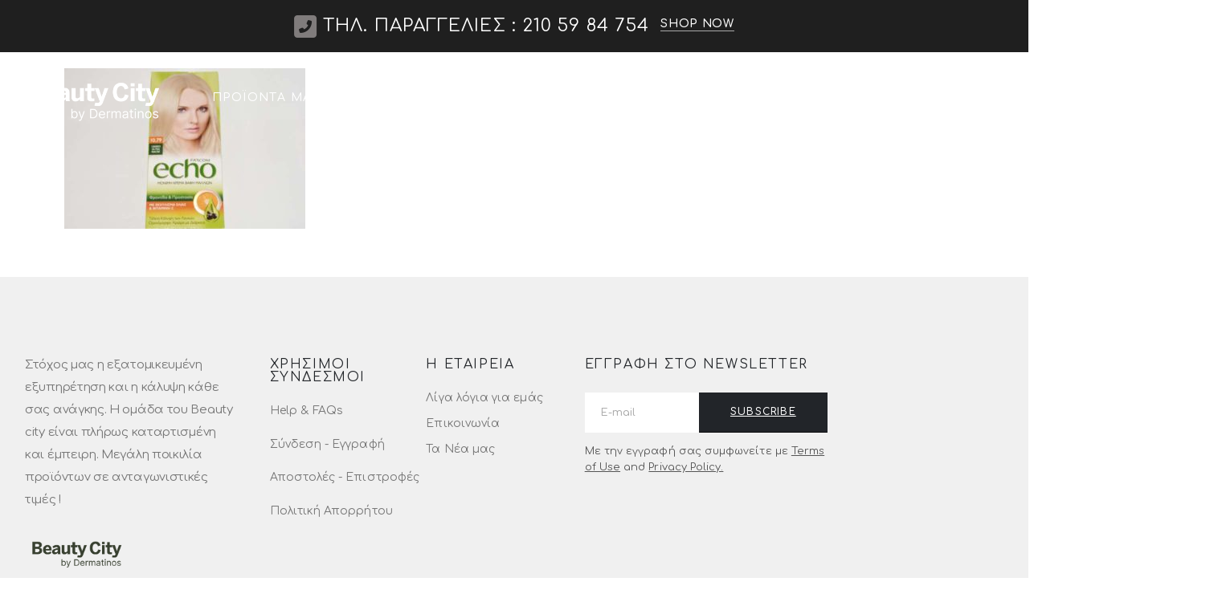

--- FILE ---
content_type: text/html; charset=UTF-8
request_url: https://beautycity.gr/?attachment_id=6936
body_size: 18637
content:
	<!DOCTYPE html>
	<html  lang="el" prefix="og: http://ogp.me/ns# fb: http://ogp.me/ns/fb#">
	<head>
		<meta http-equiv="X-UA-Compatible" content="IE=edge" />
		<meta http-equiv="Content-Type" content="text/html; charset=UTF-8" />
		<meta name="viewport" content="width=device-width, initial-scale=1, minimum-scale=1" />

		<link rel="profile" href="https://gmpg.org/xfn/11" />
		<link rel="pingback" href="https://beautycity.gr/xmlrpc.php" />
						<script>document.documentElement.className = document.documentElement.className + ' yes-js js_active js'</script>
			<title>DSC_4642 &#8211; Beauty City</title>
<meta name='robots' content='max-image-preview:large' />
	<style>img:is([sizes="auto" i], [sizes^="auto," i]) { contain-intrinsic-size: 3000px 1500px }</style>
	<link rel="alternate" type="application/rss+xml" title="Ροή RSS &raquo; Beauty City" href="https://beautycity.gr/feed/" />
<link rel="alternate" type="application/rss+xml" title="Ροή Σχολίων &raquo; Beauty City" href="https://beautycity.gr/comments/feed/" />
<link rel="alternate" type="application/rss+xml" title="Ροή Σχολίων Beauty City &raquo; DSC_4642" href="https://beautycity.gr/?attachment_id=6936/feed/" />
		<link rel="shortcut icon" href="//beautycity.gr/wp-content/themes/porto/images/logo/favicon.png" type="image/x-icon" />
				<link rel="apple-touch-icon" href="//beautycity.gr/wp-content/themes/porto/images/logo/apple-touch-icon.png" />
				<link rel="apple-touch-icon" sizes="120x120" href="//beautycity.gr/wp-content/themes/porto/images/logo/apple-touch-icon_120x120.png" />
				<link rel="apple-touch-icon" sizes="76x76" href="//beautycity.gr/wp-content/themes/porto/images/logo/apple-touch-icon_76x76.png" />
				<link rel="apple-touch-icon" sizes="152x152" href="//beautycity.gr/wp-content/themes/porto/images/logo/apple-touch-icon_152x152.png" />
			<meta name="twitter:card" content="summary_large_image">
	<meta property="twitter:title" content="DSC_4642"/>
	<meta property="og:title" content="DSC_4642"/>
	<meta property="og:type" content="website"/>
	<meta property="og:url" content="https://beautycity.gr/?attachment_id=6936"/>
	<meta property="og:site_name" content="Beauty City"/>
	<meta property="og:description" content=""/>

						<meta property="og:image" content="https://beautycity.gr/wp-content/uploads/2022/07/BEAUTY-CITY-LOGO-scaled-e1747313365808.png"/>
				<script>
window._wpemojiSettings = {"baseUrl":"https:\/\/s.w.org\/images\/core\/emoji\/16.0.1\/72x72\/","ext":".png","svgUrl":"https:\/\/s.w.org\/images\/core\/emoji\/16.0.1\/svg\/","svgExt":".svg","source":{"concatemoji":"https:\/\/beautycity.gr\/wp-includes\/js\/wp-emoji-release.min.js?ver=6.8.3"}};
/*! This file is auto-generated */
!function(s,n){var o,i,e;function c(e){try{var t={supportTests:e,timestamp:(new Date).valueOf()};sessionStorage.setItem(o,JSON.stringify(t))}catch(e){}}function p(e,t,n){e.clearRect(0,0,e.canvas.width,e.canvas.height),e.fillText(t,0,0);var t=new Uint32Array(e.getImageData(0,0,e.canvas.width,e.canvas.height).data),a=(e.clearRect(0,0,e.canvas.width,e.canvas.height),e.fillText(n,0,0),new Uint32Array(e.getImageData(0,0,e.canvas.width,e.canvas.height).data));return t.every(function(e,t){return e===a[t]})}function u(e,t){e.clearRect(0,0,e.canvas.width,e.canvas.height),e.fillText(t,0,0);for(var n=e.getImageData(16,16,1,1),a=0;a<n.data.length;a++)if(0!==n.data[a])return!1;return!0}function f(e,t,n,a){switch(t){case"flag":return n(e,"\ud83c\udff3\ufe0f\u200d\u26a7\ufe0f","\ud83c\udff3\ufe0f\u200b\u26a7\ufe0f")?!1:!n(e,"\ud83c\udde8\ud83c\uddf6","\ud83c\udde8\u200b\ud83c\uddf6")&&!n(e,"\ud83c\udff4\udb40\udc67\udb40\udc62\udb40\udc65\udb40\udc6e\udb40\udc67\udb40\udc7f","\ud83c\udff4\u200b\udb40\udc67\u200b\udb40\udc62\u200b\udb40\udc65\u200b\udb40\udc6e\u200b\udb40\udc67\u200b\udb40\udc7f");case"emoji":return!a(e,"\ud83e\udedf")}return!1}function g(e,t,n,a){var r="undefined"!=typeof WorkerGlobalScope&&self instanceof WorkerGlobalScope?new OffscreenCanvas(300,150):s.createElement("canvas"),o=r.getContext("2d",{willReadFrequently:!0}),i=(o.textBaseline="top",o.font="600 32px Arial",{});return e.forEach(function(e){i[e]=t(o,e,n,a)}),i}function t(e){var t=s.createElement("script");t.src=e,t.defer=!0,s.head.appendChild(t)}"undefined"!=typeof Promise&&(o="wpEmojiSettingsSupports",i=["flag","emoji"],n.supports={everything:!0,everythingExceptFlag:!0},e=new Promise(function(e){s.addEventListener("DOMContentLoaded",e,{once:!0})}),new Promise(function(t){var n=function(){try{var e=JSON.parse(sessionStorage.getItem(o));if("object"==typeof e&&"number"==typeof e.timestamp&&(new Date).valueOf()<e.timestamp+604800&&"object"==typeof e.supportTests)return e.supportTests}catch(e){}return null}();if(!n){if("undefined"!=typeof Worker&&"undefined"!=typeof OffscreenCanvas&&"undefined"!=typeof URL&&URL.createObjectURL&&"undefined"!=typeof Blob)try{var e="postMessage("+g.toString()+"("+[JSON.stringify(i),f.toString(),p.toString(),u.toString()].join(",")+"));",a=new Blob([e],{type:"text/javascript"}),r=new Worker(URL.createObjectURL(a),{name:"wpTestEmojiSupports"});return void(r.onmessage=function(e){c(n=e.data),r.terminate(),t(n)})}catch(e){}c(n=g(i,f,p,u))}t(n)}).then(function(e){for(var t in e)n.supports[t]=e[t],n.supports.everything=n.supports.everything&&n.supports[t],"flag"!==t&&(n.supports.everythingExceptFlag=n.supports.everythingExceptFlag&&n.supports[t]);n.supports.everythingExceptFlag=n.supports.everythingExceptFlag&&!n.supports.flag,n.DOMReady=!1,n.readyCallback=function(){n.DOMReady=!0}}).then(function(){return e}).then(function(){var e;n.supports.everything||(n.readyCallback(),(e=n.source||{}).concatemoji?t(e.concatemoji):e.wpemoji&&e.twemoji&&(t(e.twemoji),t(e.wpemoji)))}))}((window,document),window._wpemojiSettings);
</script>
<style id='wp-emoji-styles-inline-css'>

	img.wp-smiley, img.emoji {
		display: inline !important;
		border: none !important;
		box-shadow: none !important;
		height: 1em !important;
		width: 1em !important;
		margin: 0 0.07em !important;
		vertical-align: -0.1em !important;
		background: none !important;
		padding: 0 !important;
	}
</style>
<link rel='stylesheet' id='wp-block-library-css' href='https://beautycity.gr/wp-includes/css/dist/block-library/style.min.css?ver=6.8.3' media='all' />
<style id='wp-block-library-theme-inline-css'>
.wp-block-audio :where(figcaption){color:#555;font-size:13px;text-align:center}.is-dark-theme .wp-block-audio :where(figcaption){color:#ffffffa6}.wp-block-audio{margin:0 0 1em}.wp-block-code{border:1px solid #ccc;border-radius:4px;font-family:Menlo,Consolas,monaco,monospace;padding:.8em 1em}.wp-block-embed :where(figcaption){color:#555;font-size:13px;text-align:center}.is-dark-theme .wp-block-embed :where(figcaption){color:#ffffffa6}.wp-block-embed{margin:0 0 1em}.blocks-gallery-caption{color:#555;font-size:13px;text-align:center}.is-dark-theme .blocks-gallery-caption{color:#ffffffa6}:root :where(.wp-block-image figcaption){color:#555;font-size:13px;text-align:center}.is-dark-theme :root :where(.wp-block-image figcaption){color:#ffffffa6}.wp-block-image{margin:0 0 1em}.wp-block-pullquote{border-bottom:4px solid;border-top:4px solid;color:currentColor;margin-bottom:1.75em}.wp-block-pullquote cite,.wp-block-pullquote footer,.wp-block-pullquote__citation{color:currentColor;font-size:.8125em;font-style:normal;text-transform:uppercase}.wp-block-quote{border-left:.25em solid;margin:0 0 1.75em;padding-left:1em}.wp-block-quote cite,.wp-block-quote footer{color:currentColor;font-size:.8125em;font-style:normal;position:relative}.wp-block-quote:where(.has-text-align-right){border-left:none;border-right:.25em solid;padding-left:0;padding-right:1em}.wp-block-quote:where(.has-text-align-center){border:none;padding-left:0}.wp-block-quote.is-large,.wp-block-quote.is-style-large,.wp-block-quote:where(.is-style-plain){border:none}.wp-block-search .wp-block-search__label{font-weight:700}.wp-block-search__button{border:1px solid #ccc;padding:.375em .625em}:where(.wp-block-group.has-background){padding:1.25em 2.375em}.wp-block-separator.has-css-opacity{opacity:.4}.wp-block-separator{border:none;border-bottom:2px solid;margin-left:auto;margin-right:auto}.wp-block-separator.has-alpha-channel-opacity{opacity:1}.wp-block-separator:not(.is-style-wide):not(.is-style-dots){width:100px}.wp-block-separator.has-background:not(.is-style-dots){border-bottom:none;height:1px}.wp-block-separator.has-background:not(.is-style-wide):not(.is-style-dots){height:2px}.wp-block-table{margin:0 0 1em}.wp-block-table td,.wp-block-table th{word-break:normal}.wp-block-table :where(figcaption){color:#555;font-size:13px;text-align:center}.is-dark-theme .wp-block-table :where(figcaption){color:#ffffffa6}.wp-block-video :where(figcaption){color:#555;font-size:13px;text-align:center}.is-dark-theme .wp-block-video :where(figcaption){color:#ffffffa6}.wp-block-video{margin:0 0 1em}:root :where(.wp-block-template-part.has-background){margin-bottom:0;margin-top:0;padding:1.25em 2.375em}
</style>
<style id='classic-theme-styles-inline-css'>
/*! This file is auto-generated */
.wp-block-button__link{color:#fff;background-color:#32373c;border-radius:9999px;box-shadow:none;text-decoration:none;padding:calc(.667em + 2px) calc(1.333em + 2px);font-size:1.125em}.wp-block-file__button{background:#32373c;color:#fff;text-decoration:none}
</style>
<link rel='stylesheet' id='yith-wcan-shortcodes-css' href='https://beautycity.gr/wp-content/plugins/yith-woocommerce-ajax-navigation/assets/css/shortcodes.css?ver=5.10.0' media='all' />
<style id='yith-wcan-shortcodes-inline-css'>
:root{
	--yith-wcan-filters_colors_titles: #434343;
	--yith-wcan-filters_colors_background: #FFFFFF;
	--yith-wcan-filters_colors_accent: #A7144C;
	--yith-wcan-filters_colors_accent_r: 167;
	--yith-wcan-filters_colors_accent_g: 20;
	--yith-wcan-filters_colors_accent_b: 76;
	--yith-wcan-color_swatches_border_radius: 100%;
	--yith-wcan-color_swatches_size: 30px;
	--yith-wcan-labels_style_background: #FFFFFF;
	--yith-wcan-labels_style_background_hover: #A7144C;
	--yith-wcan-labels_style_background_active: #A7144C;
	--yith-wcan-labels_style_text: #434343;
	--yith-wcan-labels_style_text_hover: #FFFFFF;
	--yith-wcan-labels_style_text_active: #FFFFFF;
	--yith-wcan-anchors_style_text: #434343;
	--yith-wcan-anchors_style_text_hover: #A7144C;
	--yith-wcan-anchors_style_text_active: #A7144C;
}
</style>
<link rel='stylesheet' id='jquery-selectBox-css' href='https://beautycity.gr/wp-content/plugins/yith-woocommerce-wishlist/assets/css/jquery.selectBox.css?ver=1.2.0' media='all' />
<link rel='stylesheet' id='woocommerce_prettyPhoto_css-css' href='//beautycity.gr/wp-content/plugins/woocommerce/assets/css/prettyPhoto.css?ver=3.1.6' media='all' />
<link rel='stylesheet' id='yith-wcwl-main-css' href='https://beautycity.gr/wp-content/plugins/yith-woocommerce-wishlist/assets/css/style.css?ver=4.5.0' media='all' />
<style id='yith-wcwl-main-inline-css'>
 :root { --add-to-wishlist-icon-color: #222529; --added-to-wishlist-icon-color: #e27c7c; --rounded-corners-radius: 16px; --add-to-cart-rounded-corners-radius: 16px; --color-headers-background: #F4F4F4; --feedback-duration: 3s } 
 :root { --add-to-wishlist-icon-color: #222529; --added-to-wishlist-icon-color: #e27c7c; --rounded-corners-radius: 16px; --add-to-cart-rounded-corners-radius: 16px; --color-headers-background: #F4F4F4; --feedback-duration: 3s } 
</style>
<link rel='stylesheet' id='cr-frontend-css-css' href='https://beautycity.gr/wp-content/plugins/customer-reviews-woocommerce/css/frontend.css?ver=5.78.0' media='all' />
<link rel='stylesheet' id='cr-badges-css-css' href='https://beautycity.gr/wp-content/plugins/customer-reviews-woocommerce/css/badges.css?ver=5.78.0' media='all' />
<style id='global-styles-inline-css'>
:root{--wp--preset--aspect-ratio--square: 1;--wp--preset--aspect-ratio--4-3: 4/3;--wp--preset--aspect-ratio--3-4: 3/4;--wp--preset--aspect-ratio--3-2: 3/2;--wp--preset--aspect-ratio--2-3: 2/3;--wp--preset--aspect-ratio--16-9: 16/9;--wp--preset--aspect-ratio--9-16: 9/16;--wp--preset--color--black: #000000;--wp--preset--color--cyan-bluish-gray: #abb8c3;--wp--preset--color--white: #ffffff;--wp--preset--color--pale-pink: #f78da7;--wp--preset--color--vivid-red: #cf2e2e;--wp--preset--color--luminous-vivid-orange: #ff6900;--wp--preset--color--luminous-vivid-amber: #fcb900;--wp--preset--color--light-green-cyan: #7bdcb5;--wp--preset--color--vivid-green-cyan: #00d084;--wp--preset--color--pale-cyan-blue: #8ed1fc;--wp--preset--color--vivid-cyan-blue: #0693e3;--wp--preset--color--vivid-purple: #9b51e0;--wp--preset--color--primary: var(--porto-primary-color);--wp--preset--color--secondary: var(--porto-secondary-color);--wp--preset--color--tertiary: var(--porto-tertiary-color);--wp--preset--color--quaternary: var(--porto-quaternary-color);--wp--preset--color--dark: var(--porto-dark-color);--wp--preset--color--light: var(--porto-light-color);--wp--preset--color--primary-hover: var(--porto-primary-light-5);--wp--preset--gradient--vivid-cyan-blue-to-vivid-purple: linear-gradient(135deg,rgba(6,147,227,1) 0%,rgb(155,81,224) 100%);--wp--preset--gradient--light-green-cyan-to-vivid-green-cyan: linear-gradient(135deg,rgb(122,220,180) 0%,rgb(0,208,130) 100%);--wp--preset--gradient--luminous-vivid-amber-to-luminous-vivid-orange: linear-gradient(135deg,rgba(252,185,0,1) 0%,rgba(255,105,0,1) 100%);--wp--preset--gradient--luminous-vivid-orange-to-vivid-red: linear-gradient(135deg,rgba(255,105,0,1) 0%,rgb(207,46,46) 100%);--wp--preset--gradient--very-light-gray-to-cyan-bluish-gray: linear-gradient(135deg,rgb(238,238,238) 0%,rgb(169,184,195) 100%);--wp--preset--gradient--cool-to-warm-spectrum: linear-gradient(135deg,rgb(74,234,220) 0%,rgb(151,120,209) 20%,rgb(207,42,186) 40%,rgb(238,44,130) 60%,rgb(251,105,98) 80%,rgb(254,248,76) 100%);--wp--preset--gradient--blush-light-purple: linear-gradient(135deg,rgb(255,206,236) 0%,rgb(152,150,240) 100%);--wp--preset--gradient--blush-bordeaux: linear-gradient(135deg,rgb(254,205,165) 0%,rgb(254,45,45) 50%,rgb(107,0,62) 100%);--wp--preset--gradient--luminous-dusk: linear-gradient(135deg,rgb(255,203,112) 0%,rgb(199,81,192) 50%,rgb(65,88,208) 100%);--wp--preset--gradient--pale-ocean: linear-gradient(135deg,rgb(255,245,203) 0%,rgb(182,227,212) 50%,rgb(51,167,181) 100%);--wp--preset--gradient--electric-grass: linear-gradient(135deg,rgb(202,248,128) 0%,rgb(113,206,126) 100%);--wp--preset--gradient--midnight: linear-gradient(135deg,rgb(2,3,129) 0%,rgb(40,116,252) 100%);--wp--preset--font-size--small: 13px;--wp--preset--font-size--medium: 20px;--wp--preset--font-size--large: 36px;--wp--preset--font-size--x-large: 42px;--wp--preset--spacing--20: 0.44rem;--wp--preset--spacing--30: 0.67rem;--wp--preset--spacing--40: 1rem;--wp--preset--spacing--50: 1.5rem;--wp--preset--spacing--60: 2.25rem;--wp--preset--spacing--70: 3.38rem;--wp--preset--spacing--80: 5.06rem;--wp--preset--shadow--natural: 6px 6px 9px rgba(0, 0, 0, 0.2);--wp--preset--shadow--deep: 12px 12px 50px rgba(0, 0, 0, 0.4);--wp--preset--shadow--sharp: 6px 6px 0px rgba(0, 0, 0, 0.2);--wp--preset--shadow--outlined: 6px 6px 0px -3px rgba(255, 255, 255, 1), 6px 6px rgba(0, 0, 0, 1);--wp--preset--shadow--crisp: 6px 6px 0px rgba(0, 0, 0, 1);}:where(.is-layout-flex){gap: 0.5em;}:where(.is-layout-grid){gap: 0.5em;}body .is-layout-flex{display: flex;}.is-layout-flex{flex-wrap: wrap;align-items: center;}.is-layout-flex > :is(*, div){margin: 0;}body .is-layout-grid{display: grid;}.is-layout-grid > :is(*, div){margin: 0;}:where(.wp-block-columns.is-layout-flex){gap: 2em;}:where(.wp-block-columns.is-layout-grid){gap: 2em;}:where(.wp-block-post-template.is-layout-flex){gap: 1.25em;}:where(.wp-block-post-template.is-layout-grid){gap: 1.25em;}.has-black-color{color: var(--wp--preset--color--black) !important;}.has-cyan-bluish-gray-color{color: var(--wp--preset--color--cyan-bluish-gray) !important;}.has-white-color{color: var(--wp--preset--color--white) !important;}.has-pale-pink-color{color: var(--wp--preset--color--pale-pink) !important;}.has-vivid-red-color{color: var(--wp--preset--color--vivid-red) !important;}.has-luminous-vivid-orange-color{color: var(--wp--preset--color--luminous-vivid-orange) !important;}.has-luminous-vivid-amber-color{color: var(--wp--preset--color--luminous-vivid-amber) !important;}.has-light-green-cyan-color{color: var(--wp--preset--color--light-green-cyan) !important;}.has-vivid-green-cyan-color{color: var(--wp--preset--color--vivid-green-cyan) !important;}.has-pale-cyan-blue-color{color: var(--wp--preset--color--pale-cyan-blue) !important;}.has-vivid-cyan-blue-color{color: var(--wp--preset--color--vivid-cyan-blue) !important;}.has-vivid-purple-color{color: var(--wp--preset--color--vivid-purple) !important;}.has-black-background-color{background-color: var(--wp--preset--color--black) !important;}.has-cyan-bluish-gray-background-color{background-color: var(--wp--preset--color--cyan-bluish-gray) !important;}.has-white-background-color{background-color: var(--wp--preset--color--white) !important;}.has-pale-pink-background-color{background-color: var(--wp--preset--color--pale-pink) !important;}.has-vivid-red-background-color{background-color: var(--wp--preset--color--vivid-red) !important;}.has-luminous-vivid-orange-background-color{background-color: var(--wp--preset--color--luminous-vivid-orange) !important;}.has-luminous-vivid-amber-background-color{background-color: var(--wp--preset--color--luminous-vivid-amber) !important;}.has-light-green-cyan-background-color{background-color: var(--wp--preset--color--light-green-cyan) !important;}.has-vivid-green-cyan-background-color{background-color: var(--wp--preset--color--vivid-green-cyan) !important;}.has-pale-cyan-blue-background-color{background-color: var(--wp--preset--color--pale-cyan-blue) !important;}.has-vivid-cyan-blue-background-color{background-color: var(--wp--preset--color--vivid-cyan-blue) !important;}.has-vivid-purple-background-color{background-color: var(--wp--preset--color--vivid-purple) !important;}.has-black-border-color{border-color: var(--wp--preset--color--black) !important;}.has-cyan-bluish-gray-border-color{border-color: var(--wp--preset--color--cyan-bluish-gray) !important;}.has-white-border-color{border-color: var(--wp--preset--color--white) !important;}.has-pale-pink-border-color{border-color: var(--wp--preset--color--pale-pink) !important;}.has-vivid-red-border-color{border-color: var(--wp--preset--color--vivid-red) !important;}.has-luminous-vivid-orange-border-color{border-color: var(--wp--preset--color--luminous-vivid-orange) !important;}.has-luminous-vivid-amber-border-color{border-color: var(--wp--preset--color--luminous-vivid-amber) !important;}.has-light-green-cyan-border-color{border-color: var(--wp--preset--color--light-green-cyan) !important;}.has-vivid-green-cyan-border-color{border-color: var(--wp--preset--color--vivid-green-cyan) !important;}.has-pale-cyan-blue-border-color{border-color: var(--wp--preset--color--pale-cyan-blue) !important;}.has-vivid-cyan-blue-border-color{border-color: var(--wp--preset--color--vivid-cyan-blue) !important;}.has-vivid-purple-border-color{border-color: var(--wp--preset--color--vivid-purple) !important;}.has-vivid-cyan-blue-to-vivid-purple-gradient-background{background: var(--wp--preset--gradient--vivid-cyan-blue-to-vivid-purple) !important;}.has-light-green-cyan-to-vivid-green-cyan-gradient-background{background: var(--wp--preset--gradient--light-green-cyan-to-vivid-green-cyan) !important;}.has-luminous-vivid-amber-to-luminous-vivid-orange-gradient-background{background: var(--wp--preset--gradient--luminous-vivid-amber-to-luminous-vivid-orange) !important;}.has-luminous-vivid-orange-to-vivid-red-gradient-background{background: var(--wp--preset--gradient--luminous-vivid-orange-to-vivid-red) !important;}.has-very-light-gray-to-cyan-bluish-gray-gradient-background{background: var(--wp--preset--gradient--very-light-gray-to-cyan-bluish-gray) !important;}.has-cool-to-warm-spectrum-gradient-background{background: var(--wp--preset--gradient--cool-to-warm-spectrum) !important;}.has-blush-light-purple-gradient-background{background: var(--wp--preset--gradient--blush-light-purple) !important;}.has-blush-bordeaux-gradient-background{background: var(--wp--preset--gradient--blush-bordeaux) !important;}.has-luminous-dusk-gradient-background{background: var(--wp--preset--gradient--luminous-dusk) !important;}.has-pale-ocean-gradient-background{background: var(--wp--preset--gradient--pale-ocean) !important;}.has-electric-grass-gradient-background{background: var(--wp--preset--gradient--electric-grass) !important;}.has-midnight-gradient-background{background: var(--wp--preset--gradient--midnight) !important;}.has-small-font-size{font-size: var(--wp--preset--font-size--small) !important;}.has-medium-font-size{font-size: var(--wp--preset--font-size--medium) !important;}.has-large-font-size{font-size: var(--wp--preset--font-size--large) !important;}.has-x-large-font-size{font-size: var(--wp--preset--font-size--x-large) !important;}
:where(.wp-block-post-template.is-layout-flex){gap: 1.25em;}:where(.wp-block-post-template.is-layout-grid){gap: 1.25em;}
:where(.wp-block-columns.is-layout-flex){gap: 2em;}:where(.wp-block-columns.is-layout-grid){gap: 2em;}
:root :where(.wp-block-pullquote){font-size: 1.5em;line-height: 1.6;}
</style>
<link rel='stylesheet' id='contact-form-7-css' href='https://beautycity.gr/wp-content/plugins/contact-form-7/includes/css/styles.css?ver=6.1' media='all' />
<style id='woocommerce-inline-inline-css'>
.woocommerce form .form-row .required { visibility: visible; }
</style>
<link rel='stylesheet' id='alpus-plugin-framework-base-css' href='https://beautycity.gr/wp-content/plugins/alpus-flexbox/plugin-framework/assets/css/base.min.css?ver=1.3.0' media='all' />
<link rel='stylesheet' id='alpus-plugin-framework-css' href='https://beautycity.gr/wp-content/plugins/alpus-flexbox/plugin-framework/assets/css/framework.min.css?ver=1.3.0' media='all' />
<link rel='stylesheet' id='yith-wfbt-style-css' href='https://beautycity.gr/wp-content/plugins/yith-woocommerce-frequently-bought-together/assets/css/yith-wfbt.css?ver=1.48.0' media='all' />
<style id='yith-wfbt-style-inline-css'>

                .yith-wfbt-submit-block .yith-wfbt-submit-button {
                        background: ;
                        color: ;
                }
                .yith-wfbt-submit-block .yith-wfbt-submit-button:hover {
                        background: ;
                        color: ;
                }
</style>
<link rel='stylesheet' id='brands-styles-css' href='https://beautycity.gr/wp-content/plugins/woocommerce/assets/css/brands.css?ver=9.8.5' media='all' />
<link rel='stylesheet' id='pwb-styles-frontend-css' href='https://beautycity.gr/wp-content/plugins/perfect-woocommerce-brands/build/frontend/css/style.css?ver=3.5.7' media='all' />
<link rel='stylesheet' id='porto-fs-progress-bar-css' href='https://beautycity.gr/wp-content/themes/porto/inc/lib/woocommerce-shipping-progress-bar/shipping-progress-bar.css?ver=7.5.2' media='all' />
<link rel='stylesheet' id='porto-css-vars-css' href='https://beautycity.gr/wp-content/uploads/porto_styles/theme_css_vars.css?ver=7.5.2' media='all' />
<link rel='stylesheet' id='elementor-frontend-css' href='https://beautycity.gr/wp-content/uploads/elementor/css/custom-frontend.min.css?ver=1748518780' media='all' />
<link rel='stylesheet' id='elementor-post-28911-css' href='https://beautycity.gr/wp-content/uploads/elementor/css/post-28911.css?ver=1748518780' media='all' />
<link rel='stylesheet' id='bootstrap-css' href='https://beautycity.gr/wp-content/uploads/porto_styles/bootstrap.css?ver=7.5.2' media='all' />
<link rel='stylesheet' id='porto-plugins-css' href='https://beautycity.gr/wp-content/themes/porto/css/plugins.css?ver=7.5.2' media='all' />
<link rel='stylesheet' id='porto-theme-css' href='https://beautycity.gr/wp-content/themes/porto/css/theme.css?ver=7.5.2' media='all' />
<link rel='stylesheet' id='porto-header-shop-css' href='https://beautycity.gr/wp-content/themes/porto/css/part/header-shop.css?ver=7.5.2' media='all' />
<link rel='stylesheet' id='porto-side-nav-panel-css' href='https://beautycity.gr/wp-content/themes/porto/css/part/side-nav-panel.css?ver=7.5.2' media='all' />
<link rel='stylesheet' id='porto-sitemap-css' href='https://beautycity.gr/wp-content/themes/porto/css/part/sitemap.css?ver=7.5.2' media='all' />
<link rel='stylesheet' id='porto-media-mobile-sidebar-css' href='https://beautycity.gr/wp-content/themes/porto/css/part/media-mobile-sidebar.css?ver=7.5.2' media='(max-width:991px)' />
<link rel='stylesheet' id='porto-theme-portfolio-css' href='https://beautycity.gr/wp-content/themes/porto/css/theme_portfolio.css?ver=7.5.2' media='all' />
<link rel='stylesheet' id='porto-theme-member-css' href='https://beautycity.gr/wp-content/themes/porto/css/theme_member.css?ver=7.5.2' media='all' />
<link rel='stylesheet' id='porto-shortcodes-css' href='https://beautycity.gr/wp-content/uploads/porto_styles/shortcodes.css?ver=7.5.2' media='all' />
<link rel='stylesheet' id='porto-theme-shop-css' href='https://beautycity.gr/wp-content/themes/porto/css/theme_shop.css?ver=7.5.2' media='all' />
<link rel='stylesheet' id='porto-shop-fbt-css' href='https://beautycity.gr/wp-content/themes/porto/css/theme/shop/other/fbt.css?ver=7.5.2' media='all' />
<link rel='stylesheet' id='porto-pwb-filter-css' href='https://beautycity.gr/wp-content/themes/porto/css/theme/shop/other/pw-brand-filter.css?ver=7.5.2' media='all' />
<link rel='stylesheet' id='porto-theme-elementor-css' href='https://beautycity.gr/wp-content/themes/porto/css/theme_elementor.css?ver=7.5.2' media='all' />
<link rel='stylesheet' id='porto-dynamic-style-css' href='https://beautycity.gr/wp-content/uploads/porto_styles/dynamic_style.css?ver=7.5.2' media='all' />
<link rel='stylesheet' id='porto-type-builder-css' href='https://beautycity.gr/wp-content/plugins/porto-functionality/builders/assets/type-builder.css?ver=3.5.2' media='all' />
<link rel='stylesheet' id='porto-post-style-css' href='https://beautycity.gr/wp-content/themes/porto/css/theme/blog/type/modern.css?ver=7.5.2' media='all' />
<link rel='stylesheet' id='porto-single-post-style-css' href='https://beautycity.gr/wp-content/themes/porto/css/theme/blog/single-post/modern.css?ver=7.5.2' media='all' />
<link rel='stylesheet' id='elementor-post-32-css' href='https://beautycity.gr/wp-content/uploads/elementor/css/post-32.css?ver=7.5.2' media='all' />
<link rel='stylesheet' id='widget-heading-css' href='https://beautycity.gr/wp-content/plugins/elementor/assets/css/widget-heading.min.css?ver=3.29.1' media='all' />
<link rel='stylesheet' id='widget-image-css' href='https://beautycity.gr/wp-content/plugins/elementor/assets/css/widget-image.min.css?ver=3.29.1' media='all' />
<link rel='stylesheet' id='widget-icon-list-css' href='https://beautycity.gr/wp-content/uploads/elementor/css/custom-widget-icon-list.min.css?ver=1748518780' media='all' />
<link rel='stylesheet' id='elementor-post-2433-css' href='https://beautycity.gr/wp-content/uploads/elementor/css/post-2433.css?ver=7.5.2' media='all' />
<link rel='stylesheet' id='elementor-post-36-css' href='https://beautycity.gr/wp-content/uploads/elementor/css/post-36.css?ver=7.5.2' media='all' />
<link rel='stylesheet' id='elementor-post-2821-css' href='https://beautycity.gr/wp-content/uploads/elementor/css/post-2821.css?ver=7.5.2' media='all' />
<link rel='stylesheet' id='porto-style-css' href='https://beautycity.gr/wp-content/themes/porto/style.css?ver=7.5.2' media='all' />
<style id='porto-style-inline-css'>
.side-header-narrow-bar-logo{max-width:170px}@media (min-width:992px){}.page-top .product-nav{position:static;height:auto;margin-top:0}.page-top .product-nav .product-prev,.page-top .product-nav .product-next{float:none;position:absolute;height:30px;top:50%;bottom:50%;margin-top:-15px}.page-top .product-nav .product-prev{right:10px}.page-top .product-nav .product-next{left:10px}.page-top .product-nav .product-next .product-popup{right:auto;left:0}.page-top .product-nav .product-next .product-popup:before{right:auto;left:6px}.page-top .sort-source{position:static;text-align:center;margin-top:5px;border-width:0}.page-top ul.breadcrumb{-ms-flex-pack:center;justify-content:center}.page-top .page-title{font-weight:700}
</style>
<link rel='stylesheet' id='styles-child-css' href='https://beautycity.gr/wp-content/themes/porto-child/style.css?ver=6.8.3' media='all' />
<link rel='stylesheet' id='elementor-gf-local-comfortaa-css' href='https://beautycity.gr/wp-content/uploads/elementor/google-fonts/css/comfortaa.css?ver=1744132172' media='all' />
<script src="https://beautycity.gr/wp-includes/js/jquery/jquery.min.js?ver=3.7.1" id="jquery-core-js"></script>
<script src="https://beautycity.gr/wp-includes/js/jquery/jquery-migrate.min.js?ver=3.4.1" id="jquery-migrate-js"></script>
<script src="https://beautycity.gr/wp-content/plugins/woocommerce/assets/js/jquery-blockui/jquery.blockUI.min.js?ver=2.7.0-wc.9.8.5" id="jquery-blockui-js" defer data-wp-strategy="defer"></script>
<script id="wc-add-to-cart-js-extra">
var wc_add_to_cart_params = {"ajax_url":"\/wp-admin\/admin-ajax.php","wc_ajax_url":"\/?wc-ajax=%%endpoint%%","i18n_view_cart":"\u039a\u03b1\u03bb\u03ac\u03b8\u03b9","cart_url":"https:\/\/beautycity.gr\/cart-2\/","is_cart":"","cart_redirect_after_add":"no"};
</script>
<script src="https://beautycity.gr/wp-content/plugins/woocommerce/assets/js/frontend/add-to-cart.min.js?ver=9.8.5" id="wc-add-to-cart-js" defer data-wp-strategy="defer"></script>
<script src="https://beautycity.gr/wp-content/plugins/woocommerce/assets/js/js-cookie/js.cookie.min.js?ver=2.1.4-wc.9.8.5" id="js-cookie-js" defer data-wp-strategy="defer"></script>
<script id="woocommerce-js-extra">
var woocommerce_params = {"ajax_url":"\/wp-admin\/admin-ajax.php","wc_ajax_url":"\/?wc-ajax=%%endpoint%%","i18n_password_show":"\u0395\u03bc\u03c6\u03ac\u03bd\u03b9\u03c3\u03b7 \u03c3\u03c5\u03bd\u03b8\u03b7\u03bc\u03b1\u03c4\u03b9\u03ba\u03bf\u03cd","i18n_password_hide":"\u0391\u03c0\u03cc\u03ba\u03c1\u03c5\u03c8\u03b7 \u03c3\u03c5\u03bd\u03b8\u03b7\u03bc\u03b1\u03c4\u03b9\u03ba\u03bf\u03cd"};
</script>
<script src="https://beautycity.gr/wp-content/plugins/woocommerce/assets/js/frontend/woocommerce.min.js?ver=9.8.5" id="woocommerce-js" defer data-wp-strategy="defer"></script>
<script id="wc-cart-fragments-js-extra">
var wc_cart_fragments_params = {"ajax_url":"\/wp-admin\/admin-ajax.php","wc_ajax_url":"\/?wc-ajax=%%endpoint%%","cart_hash_key":"wc_cart_hash_8b7cc8e2e3ebf56b7af2ee86b9c478cf","fragment_name":"wc_fragments_8b7cc8e2e3ebf56b7af2ee86b9c478cf","request_timeout":"15000"};
</script>
<script src="https://beautycity.gr/wp-content/plugins/woocommerce/assets/js/frontend/cart-fragments.min.js?ver=9.8.5" id="wc-cart-fragments-js" defer data-wp-strategy="defer"></script>
<link rel="https://api.w.org/" href="https://beautycity.gr/wp-json/" /><link rel="alternate" title="JSON" type="application/json" href="https://beautycity.gr/wp-json/wp/v2/media/6936" /><link rel="EditURI" type="application/rsd+xml" title="RSD" href="https://beautycity.gr/xmlrpc.php?rsd" />
<meta name="generator" content="WordPress 6.8.3" />
<meta name="generator" content="WooCommerce 9.8.5" />
<link rel='shortlink' href='https://beautycity.gr/?p=6936' />
<link rel="alternate" title="oEmbed (JSON)" type="application/json+oembed" href="https://beautycity.gr/wp-json/oembed/1.0/embed?url=https%3A%2F%2Fbeautycity.gr%2F%3Fattachment_id%3D6936" />
<link rel="alternate" title="oEmbed (XML)" type="text/xml+oembed" href="https://beautycity.gr/wp-json/oembed/1.0/embed?url=https%3A%2F%2Fbeautycity.gr%2F%3Fattachment_id%3D6936&#038;format=xml" />
		<script type="text/javascript" id="webfont-queue">
		WebFontConfig = {
			google: { families: [ 'Comfortaa:400,500,600,700,800' ] }
		};
		(function(d) {
			var wf = d.createElement('script'), s = d.scripts[d.scripts.length - 1];
			wf.src = 'https://beautycity.gr/wp-content/themes/porto/js/libs/webfont.js';
			wf.async = true;
			s.parentNode.insertBefore(wf, s);
		})(document);</script>
			<noscript><style>.woocommerce-product-gallery{ opacity: 1 !important; }</style></noscript>
	<meta name="generator" content="Elementor 3.29.1; features: e_font_icon_svg, additional_custom_breakpoints, e_local_google_fonts; settings: css_print_method-external, google_font-enabled, font_display-swap">
			<style>
				.e-con.e-parent:nth-of-type(n+4):not(.e-lazyloaded):not(.e-no-lazyload),
				.e-con.e-parent:nth-of-type(n+4):not(.e-lazyloaded):not(.e-no-lazyload) * {
					background-image: none !important;
				}
				@media screen and (max-height: 1024px) {
					.e-con.e-parent:nth-of-type(n+3):not(.e-lazyloaded):not(.e-no-lazyload),
					.e-con.e-parent:nth-of-type(n+3):not(.e-lazyloaded):not(.e-no-lazyload) * {
						background-image: none !important;
					}
				}
				@media screen and (max-height: 640px) {
					.e-con.e-parent:nth-of-type(n+2):not(.e-lazyloaded):not(.e-no-lazyload),
					.e-con.e-parent:nth-of-type(n+2):not(.e-lazyloaded):not(.e-no-lazyload) * {
						background-image: none !important;
					}
				}
			</style>
			<link rel="icon" href="https://beautycity.gr/wp-content/uploads/2022/07/BEAUTY-CITY-LOGO-NEG-150x150.png" sizes="32x32" />
<link rel="icon" href="https://beautycity.gr/wp-content/uploads/2022/07/BEAUTY-CITY-LOGO-NEG-300x300.png" sizes="192x192" />
<link rel="apple-touch-icon" href="https://beautycity.gr/wp-content/uploads/2022/07/BEAUTY-CITY-LOGO-NEG-180x180.png" />
<meta name="msapplication-TileImage" content="https://beautycity.gr/wp-content/uploads/2022/07/BEAUTY-CITY-LOGO-NEG-300x300.png" />
	</head>
	<body class="attachment wp-singular attachment-template-default single single-attachment postid-6936 attachmentid-6936 attachment-jpeg wp-custom-logo wp-embed-responsive wp-theme-porto wp-child-theme-porto-child theme-porto woocommerce-no-js yith-wcan-free full blog-1 elementor-default elementor-kit-28911">
	
	<div class="page-wrapper"><!-- page wrapper -->
		<style>.top-countdown .porto_countdown {
    margin-bottom: 0;
}
.top-countdown .porto_countdown-section {
    position: relative;
}
.top-countdown .porto_countdown-section:not(:last-child)::after {
    content: ':';
    position: absolute;
    left: 100%;
    top: 50%;
    transform: translate(-50%, -50%);
    margin-top: -5px;
    font-family: 'Marcellus';
    font-size: 30px;
    color: #a9a9a9;
}</style><div class="porto-block" data-id="36"><div class="container-fluid">		<div data-elementor-type="wp-post" data-elementor-id="36" class="elementor elementor-36">
				<div class="elementor-element elementor-element-c4722f1 e-flex e-con-boxed e-con e-parent" data-id="c4722f1" data-element_type="container" data-settings="{&quot;background_background&quot;:&quot;classic&quot;}">
					<div class="e-con-inner">
				<div class="elementor-element elementor-element-686248e elementor-widget elementor-widget-porto_info_box" data-id="686248e" data-element_type="widget" data-widget_type="porto_info_box.default">
					<a aria-label="τηλ. παραγγελιεσ : 210 59 84 754" class="porto-sicon-box-link" href="tel:2105984754"><div class="porto-sicon-box style_1 default-icon"><div class="porto-sicon-default"><div class="porto-just-icon-wrapper porto-icon none" style=""><i class="fas fa-phone-square-alt"></i></div></div><div class="porto-sicon-header"><h4 class="porto-sicon-title" style="">τηλ. παραγγελιεσ : 210 59 84 754</h4></div> <!-- header --></div><!-- porto-sicon-box --></a>				</div>
				<div class="elementor-element elementor-element-b1d8ccd elementor-widget elementor-widget-porto_button" data-id="b1d8ccd" data-element_type="widget" data-widget_type="porto_button.default">
					<a aria-label="button" class="btn btn-md" href="https://beautycity.gr/shop/"><span >shop now</span></a>				</div>
					</div>
				</div>
				</div>
		</div></div>
											<!-- header wrapper -->
				<div class="header-wrapper fixed-header">
										
<header  id="header" class="header-builder header-builder-p">
<style>#header .custom-menu li.text-color-sale.menu-item > a:not(:hover) { color: #eb3b34;}
.custom-menu .mega-menu.menu-hover-underline>li.menu-item>a::before {
    margin-top: 9px;
    height: 1px;
    background-color: #fff;
}
@media (max-width: 1399px) {
    #header .custom-menu .main-menu > li.menu-item { margin-right: 6px;}
    #header .custom-menu.elementor-widget >.elementor-widget-container { margin-left: 1.8rem;}
}</style><div class="porto-block" data-id="32"><div class="container-fluid">		<div data-elementor-type="wp-post" data-elementor-id="32" class="elementor elementor-32">
				<div class="elementor-element elementor-element-20af26a e-con-full e-flex e-con e-parent" data-id="20af26a" data-element_type="container">
		<div class="elementor-element elementor-element-801626f e-con-full e-flex e-con e-child" data-id="801626f" data-element_type="container">
				<div class="elementor-element elementor-element-a08e785 elementor-widget elementor-widget-porto_hb_menu_icon" data-id="a08e785" data-element_type="widget" data-widget_type="porto_hb_menu_icon.default">
					<a  aria-label="Mobile Menu" href="#" class="mobile-toggle"><i class="  Simple-Line-Icons-menu"></i></a>				</div>
				<div class="elementor-element elementor-element-d84c3ca elementor-widget elementor-widget-porto_hb_logo" data-id="d84c3ca" data-element_type="widget" data-widget_type="porto_hb_logo.default">
					
	<div class="logo">
	<a aria-label="Site Logo" href="https://beautycity.gr/" title="Beauty City - Επαγγελματικά και Επώνυμα προϊόντα μακιγιάζ (makeup) και καλλυντικά."  rel="home">
		<img class="img-responsive standard-logo retina-logo" width="600" height="240" src="//beautycity.gr/wp-content/uploads/2022/07/BEAUTY-CITY-LOGO-scaled-e1747313365808.png" alt="Beauty City" />	</a>
	</div>
					</div>
				<div class="elementor-element elementor-element-c738a83 custom-menu elementor-widget elementor-widget-porto_hb_menu" data-id="c738a83" data-element_type="widget" data-widget_type="porto_hb_menu.default">
					<ul id="menu-main-menu" class="main-menu mega-menu menu-hover-line menu-hover-underline show-arrow"><li id="nav-menu-item-36703" class="menu-item menu-item-type-taxonomy menu-item-object-product_cat menu-item-has-children has-sub narrow"><a href="https://beautycity.gr/product-category/make-up-products/">Προϊόντα Μακιγιάζ</a>
<div class="popup"><div class="inner" style=""><ul class="sub-menu porto-narrow-sub-menu">
	<li id="nav-menu-item-36704" class="menu-item menu-item-type-taxonomy menu-item-object-product_cat" data-cols="1"><a href="https://beautycity.gr/product-category/make-up-products/%ce%bc%ce%bf%ce%bb%cf%8d%ce%b2%ce%b9%ce%b1-%ce%bc%ce%b1%cf%84%ce%b9%cf%8e%ce%bd/">Μολύβια Ματιών</a></li>
	<li id="nav-menu-item-36705" class="menu-item menu-item-type-taxonomy menu-item-object-product_cat" data-cols="1"><a href="https://beautycity.gr/product-category/make-up-products/eyebrow-pencils/">Μολύβια Φρυδιών</a></li>
	<li id="nav-menu-item-36706" class="menu-item menu-item-type-taxonomy menu-item-object-product_cat" data-cols="1"><a href="https://beautycity.gr/product-category/make-up-products/%ce%bc%ce%bf%ce%bb%cf%8d%ce%b2%ce%b9%ce%b1-%cf%87%ce%b5%ce%b9%ce%bb%ce%b9%cf%8e%ce%bd/">Μολύβια Χειλιών</a></li>
	<li id="nav-menu-item-36707" class="menu-item menu-item-type-taxonomy menu-item-object-product_cat" data-cols="1"><a href="https://beautycity.gr/product-category/make-up-products/powders/">Πούδρες</a></li>
	<li id="nav-menu-item-36708" class="menu-item menu-item-type-taxonomy menu-item-object-product_cat" data-cols="1"><a href="https://beautycity.gr/product-category/make-up-products/false-eyelashes/">Πρόσθετες Βλεφαρίδες</a></li>
	<li id="nav-menu-item-36709" class="menu-item menu-item-type-taxonomy menu-item-object-product_cat" data-cols="1"><a href="https://beautycity.gr/product-category/make-up-products/blusher/">Ρουζ</a></li>
	<li id="nav-menu-item-36710" class="menu-item menu-item-type-taxonomy menu-item-object-product_cat" data-cols="1"><a href="https://beautycity.gr/product-category/make-up-products/eye-shadows/">Σκιές Ματιών</a></li>
</ul></div></div>
</li>
<li id="nav-menu-item-36711" class="menu-item menu-item-type-taxonomy menu-item-object-product_cat menu-item-has-children has-sub narrow"><a href="https://beautycity.gr/product-category/hair-care/">Περιποίηση Μαλλιών</a>
<div class="popup"><div class="inner" style=""><ul class="sub-menu porto-narrow-sub-menu">
	<li id="nav-menu-item-36712" class="menu-item menu-item-type-taxonomy menu-item-object-product_cat" data-cols="1"><a href="https://beautycity.gr/product-category/hair-care/conditioner-mask/">Μαλακτικές &#8211; Μάσκες Μαλλιών</a></li>
	<li id="nav-menu-item-36713" class="menu-item menu-item-type-taxonomy menu-item-object-product_cat" data-cols="1"><a href="https://beautycity.gr/product-category/hair-care/barba-hair-care/">Προϊόντα BARBA</a></li>
	<li id="nav-menu-item-36714" class="menu-item menu-item-type-taxonomy menu-item-object-product_cat" data-cols="1"><a href="https://beautycity.gr/product-category/hair-care/styling-products/">Προϊόντα Styling</a></li>
	<li id="nav-menu-item-36715" class="menu-item menu-item-type-taxonomy menu-item-object-product_cat" data-cols="1"><a href="https://beautycity.gr/product-category/hair-care/shampoo/">Σαμπουάν</a></li>
	<li id="nav-menu-item-36716" class="menu-item menu-item-type-taxonomy menu-item-object-product_cat" data-cols="1"><a href="https://beautycity.gr/product-category/hair-care/silicones-oils/">Σιλικόνες &#8211; Έλαια</a></li>
</ul></div></div>
</li>
<li id="nav-menu-item-36717" class="menu-item menu-item-type-taxonomy menu-item-object-product_cat narrow"><a href="https://beautycity.gr/product-category/peripoihsh-akrwn/">Περιποίηση Άκρων</a></li>
<li id="nav-menu-item-36718" class="menu-item menu-item-type-taxonomy menu-item-object-product_cat narrow"><a href="https://beautycity.gr/product-category/face-care/">Περιποίηση Προσώπου</a></li>
<li id="nav-menu-item-36719" class="menu-item menu-item-type-taxonomy menu-item-object-product_cat narrow"><a href="https://beautycity.gr/product-category/body-care/">Περιποίηση Σώματος</a></li>
</ul>				</div>
				</div>
		<div class="elementor-element elementor-element-27f7330 e-con-full e-flex e-con e-child" data-id="27f7330" data-element_type="container">
				<div class="elementor-element elementor-element-10f98b6 elementor-widget elementor-widget-porto_hb_search_form" data-id="10f98b6" data-element_type="widget" data-widget_type="porto_hb_search_form.default">
					<div class="searchform-popup search-popup reveal-search-layout search-rounded"><a  class="search-toggle" role="button" aria-label="Search Toggle" href="#"><i class="porto-icon-magnifier"></i><span class="search-text">Search</span></a>	<form action="https://beautycity.gr/" method="get"
		class="searchform search-layout-reveal">
		<div class="searchform-fields">
			<span class="text"><input name="s" type="text" value="" placeholder="Search&hellip;" autocomplete="off" /></span>
							<input type="hidden" name="post_type" value="product"/>
							<span class="button-wrap">
				<button class="btn btn-special" aria-label="Search" title="Search" type="submit">
					<i class="porto-icon-magnifier"></i>
				</button>
									<a role="button" aria-label="Close the search form" href="#" class="btn-close-search-form"><i class="fas fa-times"></i></a>
							</span>
		</div>
				<div class="live-search-list"></div>
			</form>
	</div>				</div>
				<div class="elementor-element elementor-element-318678c elementor-hidden-mobile elementor-widget elementor-widget-porto_hb_myaccount" data-id="318678c" data-element_type="widget" data-widget_type="porto_hb_myaccount.default">
					<a href="https://beautycity.gr/my-account/" aria-label="My Account" title="My Account" class="my-account"><i class="porto-icon-user-2"></i></a>				</div>
				<div class="elementor-element elementor-element-db8f88d elementor-widget elementor-widget-porto_hb_mini_cart" data-id="db8f88d" data-element_type="widget" data-widget_type="porto_hb_mini_cart.default">
							<div id="mini-cart" aria-haspopup="true" class="mini-cart simple minicart-offcanvas">
			<div class="cart-head">
			<span class="cart-icon"><i class="minicart-icon porto-icon-cart-thick"></i><span class="cart-items">0</span></span><span class="cart-items-text">0 items</span>			</div>
			<div class="cart-popup widget_shopping_cart">
				<div class="widget_shopping_cart_content">
									<div class="cart-loading"></div>
								</div>
			</div>
		<div class="minicart-overlay"><svg viewBox="0 0 32 32" xmlns="http://www.w3.org/2000/svg"><g id="cross"><line stroke="#fff" stroke-width="2px" x1="7" x2="25" y1="7" y2="25"/><line stroke="#fff" stroke-width="2px" x1="7" x2="25" y1="25" y2="7"/></g></svg></div>		</div>
						</div>
				</div>
				</div>
				</div>
		</div></div></header>

									</div>
				<!-- end header wrapper -->
			
			
			
		<div id="main" class="column1 boxed no-breadcrumbs"><!-- main -->

			<div class="container">
			<div class="row main-content-wrap">

			<!-- main content -->
			<div class="main-content col-lg-12">

			
<div id="content" role="main" class="porto-single-page">

				
<article class="post-6936 attachment type-attachment status-inherit hentry">
	<div class="page-content">
		<span class="entry-title" style="display: none;">DSC_4642</span><span class="vcard" style="display: none;"><span class="fn"><a href="https://beautycity.gr/author/admin/" title="Άρθρα του/της admin" rel="author">admin</a></span></span><span class="updated" style="display:none">2017-05-30T16:30:46+03:00</span><p class="attachment"><a href='https://beautycity.gr/wp-content/uploads/2017/05/DSC_4642.jpg'><img fetchpriority="high" decoding="async" width="300" height="200" src="https://beautycity.gr/wp-content/uploads/2017/05/DSC_4642-300x200.jpg" class="attachment-medium size-medium" alt="" /></a></p>
	</div>
</article>

			</div>

		

</div><!-- end main content -->

<div class="sidebar-overlay"></div>

	</div>
	</div>

<div class="porto-block" data-id="2821"></div>					
				
				</div><!-- end main -->

				
				<div class="footer-wrapper">

															<footer id="footer" class="footer footer-builder"><style>.payment-icons .payment-icon {
    background-color: transparent;
    filter: invert(0);
}
.hover-dark .porto-sicon-box-link .porto-sicon-title { transition: color .3s;}
.hover-dark .porto-sicon-box-link:hover .porto-sicon-title { color: var(--porto-dark-color);}
@media (max-width: 1199px) and (min-width: 991px) {
    .custom-layout {
        flex-wrap: wrap;
    }
    .custom-layout.elementor-element > * {
        width: 23%;
    }
    .custom-layout.elementor-element > div:last-child {
        width: 100%;
    }
}</style><div class="porto-block" data-id="2433"><div class="container-fluid">		<div data-elementor-type="wp-post" data-elementor-id="2433" class="elementor elementor-2433">
				<div class="elementor-element elementor-element-c6fe7cd e-con-full e-flex e-con e-parent" data-id="c6fe7cd" data-element_type="container" data-settings="{&quot;background_background&quot;:&quot;classic&quot;}">
		<div class="elementor-element elementor-element-06cecef e-con-full custom-layout e-flex e-con e-child" data-id="06cecef" data-element_type="container">
		<div class="elementor-element elementor-element-762ba73 e-con-full e-flex e-con e-child" data-id="762ba73" data-element_type="container">
				<div class="elementor-element elementor-element-8ce8634 elementor-widget__width-initial elementor-widget elementor-widget-heading" data-id="8ce8634" data-element_type="widget" data-widget_type="heading.default">
					<p class="elementor-heading-title elementor-size-default">Στόχος μας η εξατομικευμένη εξυπηρέτηση και η κάλυψη κάθε σας ανάγκης. 
Η ομάδα του Beauty city είναι πλήρως καταρτισμένη και έμπειρη.
Μεγάλη ποικιλία προϊόντων σε ανταγωνιστικές τιμές !</p>				</div>
				<div class="elementor-element elementor-element-26dadca elementor-widget elementor-widget-image" data-id="26dadca" data-element_type="widget" data-widget_type="image.default">
																<a href="https://beautycity.gr/">
							<img width="2560" height="1024" src="https://beautycity.gr/wp-content/uploads/2022/07/BEAUTY-CITY-LOGO-NEG-scaled.png" class="attachment-full size-full wp-image-14079" alt="" srcset="https://beautycity.gr/wp-content/uploads/2022/07/BEAUTY-CITY-LOGO-NEG-scaled.png 2560w, https://beautycity.gr/wp-content/uploads/2022/07/BEAUTY-CITY-LOGO-NEG-scaled-445x178.png 445w, https://beautycity.gr/wp-content/uploads/2022/07/BEAUTY-CITY-LOGO-NEG-scaled-600x240.png 600w, https://beautycity.gr/wp-content/uploads/2022/07/BEAUTY-CITY-LOGO-NEG-1024x410.png 1024w, https://beautycity.gr/wp-content/uploads/2022/07/BEAUTY-CITY-LOGO-NEG-768x307.png 768w, https://beautycity.gr/wp-content/uploads/2022/07/BEAUTY-CITY-LOGO-NEG-1536x614.png 1536w, https://beautycity.gr/wp-content/uploads/2022/07/BEAUTY-CITY-LOGO-NEG-2048x819.png 2048w, https://beautycity.gr/wp-content/uploads/2022/07/BEAUTY-CITY-LOGO-NEG-672x269.png 672w, https://beautycity.gr/wp-content/uploads/2022/07/BEAUTY-CITY-LOGO-NEG-1038x415.png 1038w" sizes="(max-width: 2560px) 100vw, 2560px" />								</a>
															</div>
				<div class="elementor-element elementor-element-ad2146b elementor-widget elementor-widget-porto_social_icons" data-id="ad2146b" data-element_type="widget" data-widget_type="porto_social_icons.default">
					<div class="share-links">		<a target="_blank"  rel="noopener noreferrer" class="share-instagram" href="https://www.instagram.com/beauty_city_by_dermatinos_" aria-label="Instagram" title="Instagram"></a>
		</div>				</div>
				</div>
		<div class="elementor-element elementor-element-d2a6d99 e-con-full e-flex e-con e-child" data-id="d2a6d99" data-element_type="container">
				<div class="elementor-element elementor-element-5a86424 elementor-widget elementor-widget-heading" data-id="5a86424" data-element_type="widget" data-widget_type="heading.default">
					<h2 class="elementor-heading-title elementor-size-default">χρησιμοι συνδεσμοι</h2>				</div>
				<div class="elementor-element elementor-element-684d749 hover-dark elementor-widget elementor-widget-porto_info_box" data-id="684d749" data-element_type="widget" data-widget_type="porto_info_box.default">
					<a aria-label="Help &amp; FAQs" class="porto-sicon-box-link" href="https://beautycity.gr/faqs/"><div class="porto-sicon-box style_1 left-icon"><div class="porto-sicon-body"><div class="porto-sicon-header"><h3 class="porto-sicon-title" style="">Help & FAQs</h3></div> <!-- header --></div></div><!-- porto-sicon-box --></a>				</div>
				<div class="elementor-element elementor-element-332029d hover-dark elementor-widget elementor-widget-porto_info_box" data-id="332029d" data-element_type="widget" data-widget_type="porto_info_box.default">
					<a aria-label="Σύνδεση - Εγγραφή" class="porto-sicon-box-link" href="https://beautycity.gr/my-account/"><div class="porto-sicon-box style_1 left-icon"><div class="porto-sicon-body"><div class="porto-sicon-header"><h3 class="porto-sicon-title" style="">Σύνδεση - Εγγραφή</h3></div> <!-- header --></div></div><!-- porto-sicon-box --></a>				</div>
				<div class="elementor-element elementor-element-9086af3 hover-dark elementor-widget elementor-widget-porto_info_box" data-id="9086af3" data-element_type="widget" data-widget_type="porto_info_box.default">
					<a aria-label="Αποστολές - Επιστροφές" class="porto-sicon-box-link" href="https://beautycity.gr/shipping-returns/"><div class="porto-sicon-box style_1 left-icon"><div class="porto-sicon-body"><div class="porto-sicon-header"><h3 class="porto-sicon-title" style="">Αποστολές - Επιστροφές</h3></div> <!-- header --></div></div><!-- porto-sicon-box --></a>				</div>
				<div class="elementor-element elementor-element-29848b7 hover-dark elementor-widget elementor-widget-porto_info_box" data-id="29848b7" data-element_type="widget" data-widget_type="porto_info_box.default">
					<a aria-label="Πολιτική Απορρήτου" class="porto-sicon-box-link" href="https://beautycity.gr/privacy-policy/"><div class="porto-sicon-box style_1 left-icon"><div class="porto-sicon-body"><div class="porto-sicon-header"><h3 class="porto-sicon-title" style="">Πολιτική Απορρήτου</h3></div> <!-- header --></div></div><!-- porto-sicon-box --></a>				</div>
				</div>
		<div class="elementor-element elementor-element-437f00e e-con-full e-flex e-con e-child" data-id="437f00e" data-element_type="container">
				<div class="elementor-element elementor-element-0349ba5 elementor-widget elementor-widget-heading" data-id="0349ba5" data-element_type="widget" data-widget_type="heading.default">
					<h2 class="elementor-heading-title elementor-size-default">η εταιρεία</h2>				</div>
				<div class="elementor-element elementor-element-c31ff30 elementor-icon-list--layout-traditional elementor-list-item-link-full_width elementor-widget elementor-widget-icon-list" data-id="c31ff30" data-element_type="widget" data-widget_type="icon-list.default">
							<ul class="elementor-icon-list-items">
							<li class="elementor-icon-list-item">
											<a href="https://beautycity.gr/our-company/">

											<span class="elementor-icon-list-text">Λίγα λόγια για εμάς</span>
											</a>
									</li>
								<li class="elementor-icon-list-item">
											<a href="https://beautycity.gr/contact-us/">

											<span class="elementor-icon-list-text">Επικοινωνία</span>
											</a>
									</li>
								<li class="elementor-icon-list-item">
											<a href="https://beautycity.gr/blog/">

											<span class="elementor-icon-list-text">Τα Νέα μας</span>
											</a>
									</li>
						</ul>
						</div>
				</div>
		<div class="elementor-element elementor-element-989fb2a e-con-full e-flex e-con e-child" data-id="989fb2a" data-element_type="container">
				<div class="elementor-element elementor-element-a7fda76 elementor-widget elementor-widget-heading" data-id="a7fda76" data-element_type="widget" data-widget_type="heading.default">
					<h2 class="elementor-heading-title elementor-size-default">εγγραφη στο newsletter</h2>				</div>
				<div class="elementor-element elementor-element-624f411 elementor-widget elementor-widget-porto_contact_form" data-id="624f411" data-element_type="widget" data-widget_type="porto_contact_form.default">
					
<div class="wpcf7 no-js" id="wpcf7-f2508-p6936-o1" lang="en-US" dir="ltr" data-wpcf7-id="2508">
<div class="screen-reader-response"><p role="status" aria-live="polite" aria-atomic="true"></p> <ul></ul></div>
<form action="/?attachment_id=6936#wpcf7-f2508-p6936-o1" method="post" class="wpcf7-form init" aria-label="Contact form" novalidate="novalidate" data-status="init">
<fieldset class="hidden-fields-container"><input type="hidden" name="_wpcf7" value="2508" /><input type="hidden" name="_wpcf7_version" value="6.1" /><input type="hidden" name="_wpcf7_locale" value="en_US" /><input type="hidden" name="_wpcf7_unit_tag" value="wpcf7-f2508-p6936-o1" /><input type="hidden" name="_wpcf7_container_post" value="6936" /><input type="hidden" name="_wpcf7_posted_data_hash" value="" />
</fieldset>
<div class="d-flex align-items-start">
    <div class="wysija-paragraph mb-0">
        <span class="wpcf7-form-control-wrap" data-name="your-email"><input size="40" maxlength="400" class="wpcf7-form-control wpcf7-email wpcf7-validates-as-required wpcf7-text wpcf7-validates-as-email form-control wysija-input" aria-required="true" aria-invalid="false" placeholder="E-mail" value="" type="email" name="your-email" /></span>
    </div>
    <button type="submit" aria-label="Contact button" class="btn btn-dark"><span>Subscribe</span></button>
</div><div class="wpcf7-response-output" aria-hidden="true"></div>
</form>
</div>
				</div>
				<div class="elementor-element elementor-element-481d2ae elementor-widget elementor-widget-heading" data-id="481d2ae" data-element_type="widget" data-widget_type="heading.default">
					<p class="elementor-heading-title elementor-size-default">Με την εγγραφή σας συμφωνείτε με  <a href="#" style="text-decoration: underline">Terms of Use</a> and <a href="#" style="text-decoration: underline">Privacy Policy.</a></p>				</div>
				</div>
				</div>
		<div class="elementor-element elementor-element-243288f e-con-full e-flex e-con e-child" data-id="243288f" data-element_type="container">
				<div class="elementor-element elementor-element-3e8c9af elementor-widget__width-auto elementor-widget-mobile__width-inherit elementor-widget elementor-widget-heading" data-id="3e8c9af" data-element_type="widget" data-widget_type="heading.default">
					<p class="elementor-heading-title elementor-size-default">Beauty City by Dermatinos| Designed  by BeezyStudio. ©  2025 All Rights Reserved</p>				</div>
				<div class="elementor-element elementor-element-b16113e custom-payments elementor-widget__width-auto elementor-widget elementor-widget-html" data-id="b16113e" data-element_type="widget" data-widget_type="html.default">
					<div class="payment-icons">
    <i class="payment-icon porto-icon-visa"></i>
<i class="payment-icon porto-icon-paypal"></i>
<i class="payment-icon stripe"></i>
<i class="payment-icon porto-icon-verisign"></i>
</div>				</div>
				</div>
				</div>
				</div>
		</div></div></footer>
					
				</div>
							
					
	</div><!-- end wrapper -->
	
<div class="panel-overlay" ></div>
<a href="#" role="button" aria-label="Close the Mobile Menu" class="side-nav-panel-close"><svg width="1.5rem" height="1.5rem" viewBox="0 0 32 32" xmlns="http://www.w3.org/2000/svg"><g id="cross"><line stroke="#fff" stroke-width="2px" x1="7" x2="25" y1="7" y2="25"/><line stroke="#fff" stroke-width="2px" x1="7" x2="25" y1="25" y2="7"/></g></svg></a>
<div id="side-nav-panel" class="">

	<div class="menu-wrap"><ul id="menu-main-menu-1" class="mobile-menu accordion-menu"><li id="accordion-menu-item-36703" class="menu-item menu-item-type-taxonomy menu-item-object-product_cat menu-item-has-children has-sub"><a href="https://beautycity.gr/product-category/make-up-products/">Προϊόντα Μακιγιάζ</a>
<span aria-label="Open Submenu" class="arrow" role="button"></span><ul class="sub-menu">
	<li id="accordion-menu-item-36704" class="menu-item menu-item-type-taxonomy menu-item-object-product_cat"><a href="https://beautycity.gr/product-category/make-up-products/%ce%bc%ce%bf%ce%bb%cf%8d%ce%b2%ce%b9%ce%b1-%ce%bc%ce%b1%cf%84%ce%b9%cf%8e%ce%bd/">Μολύβια Ματιών</a></li>
	<li id="accordion-menu-item-36705" class="menu-item menu-item-type-taxonomy menu-item-object-product_cat"><a href="https://beautycity.gr/product-category/make-up-products/eyebrow-pencils/">Μολύβια Φρυδιών</a></li>
	<li id="accordion-menu-item-36706" class="menu-item menu-item-type-taxonomy menu-item-object-product_cat"><a href="https://beautycity.gr/product-category/make-up-products/%ce%bc%ce%bf%ce%bb%cf%8d%ce%b2%ce%b9%ce%b1-%cf%87%ce%b5%ce%b9%ce%bb%ce%b9%cf%8e%ce%bd/">Μολύβια Χειλιών</a></li>
	<li id="accordion-menu-item-36707" class="menu-item menu-item-type-taxonomy menu-item-object-product_cat"><a href="https://beautycity.gr/product-category/make-up-products/powders/">Πούδρες</a></li>
	<li id="accordion-menu-item-36708" class="menu-item menu-item-type-taxonomy menu-item-object-product_cat"><a href="https://beautycity.gr/product-category/make-up-products/false-eyelashes/">Πρόσθετες Βλεφαρίδες</a></li>
	<li id="accordion-menu-item-36709" class="menu-item menu-item-type-taxonomy menu-item-object-product_cat"><a href="https://beautycity.gr/product-category/make-up-products/blusher/">Ρουζ</a></li>
	<li id="accordion-menu-item-36710" class="menu-item menu-item-type-taxonomy menu-item-object-product_cat"><a href="https://beautycity.gr/product-category/make-up-products/eye-shadows/">Σκιές Ματιών</a></li>
</ul>
</li>
<li id="accordion-menu-item-36711" class="menu-item menu-item-type-taxonomy menu-item-object-product_cat menu-item-has-children has-sub"><a href="https://beautycity.gr/product-category/hair-care/">Περιποίηση Μαλλιών</a>
<span aria-label="Open Submenu" class="arrow" role="button"></span><ul class="sub-menu">
	<li id="accordion-menu-item-36712" class="menu-item menu-item-type-taxonomy menu-item-object-product_cat"><a href="https://beautycity.gr/product-category/hair-care/conditioner-mask/">Μαλακτικές &#8211; Μάσκες Μαλλιών</a></li>
	<li id="accordion-menu-item-36713" class="menu-item menu-item-type-taxonomy menu-item-object-product_cat"><a href="https://beautycity.gr/product-category/hair-care/barba-hair-care/">Προϊόντα BARBA</a></li>
	<li id="accordion-menu-item-36714" class="menu-item menu-item-type-taxonomy menu-item-object-product_cat"><a href="https://beautycity.gr/product-category/hair-care/styling-products/">Προϊόντα Styling</a></li>
	<li id="accordion-menu-item-36715" class="menu-item menu-item-type-taxonomy menu-item-object-product_cat"><a href="https://beautycity.gr/product-category/hair-care/shampoo/">Σαμπουάν</a></li>
	<li id="accordion-menu-item-36716" class="menu-item menu-item-type-taxonomy menu-item-object-product_cat"><a href="https://beautycity.gr/product-category/hair-care/silicones-oils/">Σιλικόνες &#8211; Έλαια</a></li>
</ul>
</li>
<li id="accordion-menu-item-36717" class="menu-item menu-item-type-taxonomy menu-item-object-product_cat"><a href="https://beautycity.gr/product-category/peripoihsh-akrwn/">Περιποίηση Άκρων</a></li>
<li id="accordion-menu-item-36718" class="menu-item menu-item-type-taxonomy menu-item-object-product_cat"><a href="https://beautycity.gr/product-category/face-care/">Περιποίηση Προσώπου</a></li>
<li id="accordion-menu-item-36719" class="menu-item menu-item-type-taxonomy menu-item-object-product_cat"><a href="https://beautycity.gr/product-category/body-care/">Περιποίηση Σώματος</a></li>
</ul></div><div class="share-links">		<a target="_blank"  rel="noopener noreferrer" class="share-instagram" href="https://www.instagram.com/beauty_city_by_dermatinos_" aria-label="Instagram" title="Instagram"></a>
		</div></div>
<script type="speculationrules">
{"prefetch":[{"source":"document","where":{"and":[{"href_matches":"\/*"},{"not":{"href_matches":["\/wp-*.php","\/wp-admin\/*","\/wp-content\/uploads\/*","\/wp-content\/*","\/wp-content\/plugins\/*","\/wp-content\/themes\/porto-child\/*","\/wp-content\/themes\/porto\/*","\/*\\?(.+)"]}},{"not":{"selector_matches":"a[rel~=\"nofollow\"]"}},{"not":{"selector_matches":".no-prefetch, .no-prefetch a"}}]},"eagerness":"conservative"}]}
</script>
			<script>
				const lazyloadRunObserver = () => {
					const lazyloadBackgrounds = document.querySelectorAll( `.e-con.e-parent:not(.e-lazyloaded)` );
					const lazyloadBackgroundObserver = new IntersectionObserver( ( entries ) => {
						entries.forEach( ( entry ) => {
							if ( entry.isIntersecting ) {
								let lazyloadBackground = entry.target;
								if( lazyloadBackground ) {
									lazyloadBackground.classList.add( 'e-lazyloaded' );
								}
								lazyloadBackgroundObserver.unobserve( entry.target );
							}
						});
					}, { rootMargin: '200px 0px 200px 0px' } );
					lazyloadBackgrounds.forEach( ( lazyloadBackground ) => {
						lazyloadBackgroundObserver.observe( lazyloadBackground );
					} );
				};
				const events = [
					'DOMContentLoaded',
					'elementor/lazyload/observe',
				];
				events.forEach( ( event ) => {
					document.addEventListener( event, lazyloadRunObserver );
				} );
			</script>
				<script>
		(function () {
			var c = document.body.className;
			c = c.replace(/woocommerce-no-js/, 'woocommerce-js');
			document.body.className = c;
		})();
	</script>
	<link rel='stylesheet' id='wc-blocks-style-css' href='https://beautycity.gr/wp-content/plugins/woocommerce/assets/client/blocks/wc-blocks.css?ver=wc-9.8.5' media='all' />
<script src="https://beautycity.gr/wp-content/plugins/woocommerce/assets/js/accounting/accounting.min.js?ver=0.4.2" id="accounting-js"></script>
<script src="https://beautycity.gr/wp-content/plugins/woocommerce/assets/js/selectWoo/selectWoo.full.min.js?ver=1.0.9-wc.9.8.5" id="selectWoo-js" data-wp-strategy="defer"></script>
<script id="yith-wcan-shortcodes-js-extra">
var yith_wcan_shortcodes = {"query_param":"yith_wcan","query_vars":[],"supported_taxonomies":["product_cat","product_tag","pa_brand","pa_color","pa_make","pa_model","pa_product-year","pa_size"],"content":"#main","change_browser_url":"1","instant_filters":"1","ajax_filters":"1","reload_on_back":"1","show_clear_filter":"","scroll_top":"","scroll_target":"","modal_on_mobile":"","session_param":"","show_current_children":"","loader":"","toggles_open_on_modal":"","mobile_media_query":"991","base_url":"https:\/\/beautycity.gr\/","terms_per_page":"10","currency_format":{"symbol":"&euro;","decimal":",","thousand":".","precision":2,"format":"%v&nbsp;%s"},"labels":{"empty_option":"\u038c\u03bb\u03b1","search_placeholder":"\u0391\u03bd\u03b1\u03b6\u03ae\u03c4\u03b7\u03c3\u03b7\u2026","no_items":"\u0394\u03b5\u03bd \u03b2\u03c1\u03ad\u03b8\u03b7\u03ba\u03b5 \u03b1\u03bd\u03c4\u03b9\u03ba\u03b5\u03af\u03bc\u03b5\u03bd\u03bf","show_more":"Show more","close":"\u039a\u03bb\u03b5\u03af\u03c3\u03b9\u03bc\u03bf","save":"Save","show_results":"\u0395\u03bc\u03c6\u03ac\u03bd\u03b9\u03c3\u03b7 \u03b1\u03c0\u03bf\u03c4\u03b5\u03bb\u03b5\u03c3\u03bc\u03ac\u03c4\u03c9\u03bd","clear_selection":"\u039a\u03b1\u03b8\u03b1\u03c1\u03b9\u03c3\u03bc\u03cc\u03c2","clear_all_selections":"\u039a\u03b1\u03b8\u03b1\u03c1\u03b9\u03c3\u03bc\u03cc\u03c2 \u038c\u03bb\u03c9\u03bd"},"urls":{"render_filter":"\/?wc-ajax=yith_wcan_render_filter"},"nonces":{"render_filter":"aee9d5f785","render_remaining_terms":"e479c8c028","get_filter_terms":"192e608e53"}};
</script>
<script src="https://beautycity.gr/wp-content/plugins/yith-woocommerce-ajax-navigation/assets/js/yith-wcan-shortcodes.min.js?ver=5.10.0" id="yith-wcan-shortcodes-js"></script>
<script id="yith-wcan-shortcodes-js-after">
jQuery( function($){
		   $(document).on("skeleton-loaded", function(){$(document).trigger("yith_wcan_init_shortcodes")});
		} );
</script>
<script src="https://beautycity.gr/wp-content/plugins/yith-woocommerce-wishlist/assets/js/jquery.selectBox.min.js?ver=1.2.0" id="jquery-selectBox-js"></script>
<script src="//beautycity.gr/wp-content/plugins/woocommerce/assets/js/prettyPhoto/jquery.prettyPhoto.min.js?ver=3.1.6" id="prettyPhoto-js" data-wp-strategy="defer"></script>
<script id="jquery-yith-wcwl-js-extra">
var yith_wcwl_l10n = {"ajax_url":"\/wp-admin\/admin-ajax.php","redirect_to_cart":"no","yith_wcwl_button_position":"add-to-cart","multi_wishlist":"","hide_add_button":"1","enable_ajax_loading":"","ajax_loader_url":"https:\/\/beautycity.gr\/wp-content\/plugins\/yith-woocommerce-wishlist\/assets\/images\/ajax-loader-alt.svg","remove_from_wishlist_after_add_to_cart":"1","is_wishlist_responsive":"1","time_to_close_prettyphoto":"3000","fragments_index_glue":".","reload_on_found_variation":"1","mobile_media_query":"768","labels":{"cookie_disabled":"\u039b\u03c5\u03c0\u03bf\u03cd\u03bc\u03b1\u03c3\u03c4\u03b5, \u03b1\u03bb\u03bb\u03ac \u03b1\u03c5\u03c4\u03ae \u03b7 \u03b4\u03c5\u03bd\u03b1\u03c4\u03cc\u03c4\u03b7\u03c4\u03b1 \u03b5\u03af\u03bd\u03b1\u03b9 \u03b4\u03b9\u03b1\u03b8\u03ad\u03c3\u03b9\u03bc\u03b7 \u03bc\u03cc\u03bd\u03bf \u03b1\u03bd \u03c4\u03b1 cookies \u03c3\u03c4\u03bf \u03c0\u03c1\u03cc\u03b3\u03c1\u03b1\u03bc\u03bc\u03b1 \u03c0\u03b5\u03c1\u03b9\u03ae\u03b3\u03b7\u03c3\u03ae\u03c2 \u03c3\u03b1\u03c2 \u03b5\u03af\u03bd\u03b1\u03b9 \u03b5\u03bd\u03b5\u03c1\u03b3\u03bf\u03c0\u03bf\u03b9\u03b7\u03bc\u03ad\u03bd\u03b1.","added_to_cart_message":"<div class=\"woocommerce-notices-wrapper\"><div class=\"woocommerce-message\" role=\"alert\">\u03a4\u03bf \u03c0\u03c1\u03bf\u03ca\u03cc\u03bd \u03c0\u03c1\u03bf\u03c3\u03c4\u03ad\u03b8\u03b7\u03ba\u03b5 \u03c3\u03c4\u03bf \u03ba\u03b1\u03bb\u03ac\u03b8\u03b9 \u03bc\u03b5 \u03b5\u03c0\u03b9\u03c4\u03c5\u03c7\u03af\u03b1<\/div><\/div>"},"actions":{"add_to_wishlist_action":"add_to_wishlist","remove_from_wishlist_action":"remove_from_wishlist","reload_wishlist_and_adding_elem_action":"reload_wishlist_and_adding_elem","load_mobile_action":"load_mobile","delete_item_action":"delete_item","save_title_action":"save_title","save_privacy_action":"save_privacy","load_fragments":"load_fragments"},"nonce":{"add_to_wishlist_nonce":"394e5565ae","remove_from_wishlist_nonce":"c73908dbf3","reload_wishlist_and_adding_elem_nonce":"a4dbf51f91","load_mobile_nonce":"f186a03c37","delete_item_nonce":"fd0a5bd8aa","save_title_nonce":"77cdeb57ac","save_privacy_nonce":"e95b201950","load_fragments_nonce":"5229f287e9"},"redirect_after_ask_estimate":"","ask_estimate_redirect_url":"https:\/\/beautycity.gr","enable_notices":""};
</script>
<script src="https://beautycity.gr/wp-content/plugins/yith-woocommerce-wishlist/assets/js/jquery.yith-wcwl.min.js?ver=4.5.0" id="jquery-yith-wcwl-js"></script>
<script id="cr-frontend-js-js-extra">
var cr_ajax_object = {"ajax_url":"https:\/\/beautycity.gr\/wp-admin\/admin-ajax.php"};
var cr_ajax_object = {"ajax_url":"https:\/\/beautycity.gr\/wp-admin\/admin-ajax.php","disable_lightbox":"0"};
</script>
<script src="https://beautycity.gr/wp-content/plugins/customer-reviews-woocommerce/js/frontend.js?ver=5.78.0" id="cr-frontend-js-js"></script>
<script src="https://beautycity.gr/wp-content/plugins/customer-reviews-woocommerce/js/colcade.js?ver=5.78.0" id="cr-colcade-js"></script>
<script src="https://beautycity.gr/wp-includes/js/dist/hooks.min.js?ver=4d63a3d491d11ffd8ac6" id="wp-hooks-js"></script>
<script src="https://beautycity.gr/wp-includes/js/dist/i18n.min.js?ver=5e580eb46a90c2b997e6" id="wp-i18n-js"></script>
<script id="wp-i18n-js-after">
wp.i18n.setLocaleData( { 'text direction\u0004ltr': [ 'ltr' ] } );
</script>
<script src="https://beautycity.gr/wp-content/plugins/contact-form-7/includes/swv/js/index.js?ver=6.1" id="swv-js"></script>
<script id="contact-form-7-js-translations">
( function( domain, translations ) {
	var localeData = translations.locale_data[ domain ] || translations.locale_data.messages;
	localeData[""].domain = domain;
	wp.i18n.setLocaleData( localeData, domain );
} )( "contact-form-7", {"translation-revision-date":"2024-08-02 09:16:28+0000","generator":"GlotPress\/4.0.1","domain":"messages","locale_data":{"messages":{"":{"domain":"messages","plural-forms":"nplurals=2; plural=n != 1;","lang":"el_GR"},"This contact form is placed in the wrong place.":["\u0397 \u03c6\u03cc\u03c1\u03bc\u03b1 \u03b5\u03c0\u03b9\u03ba\u03bf\u03b9\u03bd\u03c9\u03bd\u03af\u03b1\u03c2 \u03b5\u03af\u03bd\u03b1\u03b9 \u03c3\u03b5 \u03bb\u03ac\u03b8\u03bf\u03c2 \u03b8\u03ad\u03c3\u03b7."],"Error:":["\u03a3\u03c6\u03ac\u03bb\u03bc\u03b1:"]}},"comment":{"reference":"includes\/js\/index.js"}} );
</script>
<script id="contact-form-7-js-before">
var wpcf7 = {
    "api": {
        "root": "https:\/\/beautycity.gr\/wp-json\/",
        "namespace": "contact-form-7\/v1"
    }
};
</script>
<script src="https://beautycity.gr/wp-content/plugins/contact-form-7/includes/js/index.js?ver=6.1" id="contact-form-7-js"></script>
<script src="https://beautycity.gr/wp-content/plugins/alpus-flexbox/plugin-framework/assets/js/framework.min.js?ver=1.3.0" id="alpus-plugin-framework-js"></script>
<script id="porto-live-search-js-extra">
var porto_live_search = {"nonce":"c8e737b198"};
</script>
<script src="https://beautycity.gr/wp-content/themes/porto/inc/lib/live-search/live-search.min.js?ver=7.5.2" id="porto-live-search-js"></script>
<script id="pwb-functions-frontend-js-extra">
var pwb_ajax_object = {"carousel_prev":"<","carousel_next":">"};
</script>
<script src="https://beautycity.gr/wp-content/plugins/perfect-woocommerce-brands/build/frontend/js/index.js?ver=25bf59070626bf26de92" id="pwb-functions-frontend-js"></script>
<script src="https://beautycity.gr/wp-content/plugins/woocommerce/assets/js/sourcebuster/sourcebuster.min.js?ver=9.8.5" id="sourcebuster-js-js"></script>
<script id="wc-order-attribution-js-extra">
var wc_order_attribution = {"params":{"lifetime":1.0000000000000000818030539140313095458623138256371021270751953125e-5,"session":30,"base64":false,"ajaxurl":"https:\/\/beautycity.gr\/wp-admin\/admin-ajax.php","prefix":"wc_order_attribution_","allowTracking":true},"fields":{"source_type":"current.typ","referrer":"current_add.rf","utm_campaign":"current.cmp","utm_source":"current.src","utm_medium":"current.mdm","utm_content":"current.cnt","utm_id":"current.id","utm_term":"current.trm","utm_source_platform":"current.plt","utm_creative_format":"current.fmt","utm_marketing_tactic":"current.tct","session_entry":"current_add.ep","session_start_time":"current_add.fd","session_pages":"session.pgs","session_count":"udata.vst","user_agent":"udata.uag"}};
</script>
<script src="https://beautycity.gr/wp-content/plugins/woocommerce/assets/js/frontend/order-attribution.min.js?ver=9.8.5" id="wc-order-attribution-js"></script>
<script src="https://beautycity.gr/wp-content/plugins/elementor/assets/js/webpack.runtime.min.js?ver=3.29.1" id="elementor-webpack-runtime-js"></script>
<script src="https://beautycity.gr/wp-content/plugins/elementor/assets/js/frontend-modules.min.js?ver=3.29.1" id="elementor-frontend-modules-js"></script>
<script src="https://beautycity.gr/wp-includes/js/jquery/ui/core.min.js?ver=1.13.3" id="jquery-ui-core-js"></script>
<script id="elementor-frontend-js-before">
var elementorFrontendConfig = {"environmentMode":{"edit":false,"wpPreview":false,"isScriptDebug":false},"i18n":{"shareOnFacebook":"M\u03bf\u03b9\u03c1\u03b1\u03c3\u03c4\u03b5\u03af\u03c4\u03b5 \u03c3\u03c4\u03bf Facebook","shareOnTwitter":"\u039c\u03bf\u03b9\u03c1\u03b1\u03c3\u03c4\u03b5\u03af\u03c4\u03b5 \u03c3\u03c4\u03bf Twitter","pinIt":"\u039a\u03b1\u03c1\u03c6\u03af\u03c4\u03c3\u03c9\u03bc\u03b1","download":"\u039b\u03ae\u03c8\u03b7","downloadImage":"\u039a\u03b1\u03c4\u03ad\u03b2\u03b1\u03c3\u03bc\u03b1 \u03b5\u03b9\u03ba\u03cc\u03bd\u03b1\u03c2","fullscreen":"\u03a0\u03bb\u03ae\u03c1\u03b7\u03c2 \u03bf\u03b8\u03cc\u03bd\u03b7","zoom":"\u039c\u03b5\u03b3\u03ad\u03bd\u03b8\u03c5\u03bd\u03c3\u03b7","share":"\u039a\u03bf\u03b9\u03bd\u03ae \u03c7\u03c1\u03ae\u03c3\u03b7","playVideo":"\u0391\u03bd\u03b1\u03c0\u03b1\u03c1\u03b1\u03b3\u03c9\u03b3\u03ae \u0392\u03af\u03bd\u03c4\u03b5\u03bf","previous":"\u03a0\u03c1\u03bf\u03b7\u03b3\u03bf\u03cd\u03bc\u03b5\u03bd\u03bf","next":"\u0395\u03c0\u03cc\u03bc\u03b5\u03bd\u03bf","close":"\u039a\u03bb\u03b5\u03af\u03c3\u03b9\u03bc\u03bf","a11yCarouselPrevSlideMessage":"Previous slide","a11yCarouselNextSlideMessage":"Next slide","a11yCarouselFirstSlideMessage":"This is the first slide","a11yCarouselLastSlideMessage":"This is the last slide","a11yCarouselPaginationBulletMessage":"Go to slide"},"is_rtl":false,"breakpoints":{"xs":0,"sm":480,"md":768,"lg":991,"xl":1440,"xxl":1600},"responsive":{"breakpoints":{"mobile":{"label":"\u039a\u03b1\u03c4\u03b1\u03ba\u03cc\u03c1\u03c5\u03c6\u03b7 \u039a\u03b9\u03bd\u03b7\u03c4\u03ae \u03a3\u03c5\u03c3\u03ba\u03b5\u03c5\u03ae","value":767,"default_value":767,"direction":"max","is_enabled":true},"mobile_extra":{"label":"\u039f\u03c1\u03b9\u03b6\u03cc\u03bd\u03c4\u03b9\u03b1 \u039a\u03b9\u03bd\u03b7\u03c4\u03ae \u03a3\u03c5\u03c3\u03ba\u03b5\u03c5\u03ae","value":880,"default_value":880,"direction":"max","is_enabled":false},"tablet":{"label":"Tablet Portrait","value":991,"default_value":1024,"direction":"max","is_enabled":true},"tablet_extra":{"label":"Tablet Landscape","value":1200,"default_value":1200,"direction":"max","is_enabled":false},"laptop":{"label":"\u03a6\u03bf\u03c1\u03b7\u03c4\u03cc\u03c2 \u03c5\u03c0\u03bf\u03bb\u03bf\u03b3\u03b9\u03c3\u03c4\u03ae\u03c2","value":1366,"default_value":1366,"direction":"max","is_enabled":false},"widescreen":{"label":"Widescreen","value":2400,"default_value":2400,"direction":"min","is_enabled":false}},
"hasCustomBreakpoints":true},"version":"3.29.1","is_static":false,"experimentalFeatures":{"e_font_icon_svg":true,"additional_custom_breakpoints":true,"container":true,"e_optimized_markup":true,"e_local_google_fonts":true,"nested-elements":true,"editor_v2":true,"home_screen":true,"launchpad-checklist":true,"cloud-library":true,"e_opt_in_v4_page":true},"urls":{"assets":"https:\/\/beautycity.gr\/wp-content\/plugins\/elementor\/assets\/","ajaxurl":"https:\/\/beautycity.gr\/wp-admin\/admin-ajax.php","uploadUrl":"https:\/\/beautycity.gr\/wp-content\/uploads"},"nonces":{"floatingButtonsClickTracking":"006c2a9cba"},"swiperClass":"swiper","settings":{"page":[],"editorPreferences":[]},"kit":{"viewport_tablet":"991","active_breakpoints":["viewport_mobile","viewport_tablet"],"global_image_lightbox":"yes","lightbox_enable_counter":"yes","lightbox_enable_fullscreen":"yes","lightbox_enable_zoom":"yes","lightbox_enable_share":"yes","lightbox_title_src":"title","lightbox_description_src":"description"},"post":{"id":6936,"title":"DSC_4642%20%E2%80%93%20Beauty%20City","excerpt":"","featuredImage":false}};
</script>
<script src="https://beautycity.gr/wp-content/plugins/elementor/assets/js/frontend.min.js?ver=3.29.1" id="elementor-frontend-js"></script>
<script src="https://beautycity.gr/wp-includes/js/comment-reply.min.js?ver=6.8.3" id="comment-reply-js" async data-wp-strategy="async"></script>
<script src="https://beautycity.gr/wp-content/themes/porto/js/bootstrap.js?ver=5.0.1" id="bootstrap-js"></script>
<script src="https://beautycity.gr/wp-content/plugins/woocommerce/assets/js/jquery-cookie/jquery.cookie.min.js?ver=1.4.1-wc.9.8.5" id="jquery-cookie-js" defer data-wp-strategy="defer"></script>
<script src="https://beautycity.gr/wp-content/themes/porto/js/libs/owl.carousel.min.js?ver=2.3.4" id="owl.carousel-js"></script>
<script src="https://beautycity.gr/wp-includes/js/imagesloaded.min.js?ver=5.0.0" id="imagesloaded-js"></script>
<script async="async" src="https://beautycity.gr/wp-content/themes/porto/js/libs/jquery.magnific-popup.min.js?ver=1.1.0" id="jquery-magnific-popup-js"></script>
<script id="porto-theme-js-extra">
var js_porto_vars = {"rtl":"","theme_url":"https:\/\/beautycity.gr\/wp-content\/themes\/porto-child","ajax_url":"https:\/\/beautycity.gr\/wp-admin\/admin-ajax.php","cart_url":"https:\/\/beautycity.gr\/cart-2\/","change_logo":"","container_width":"1440","grid_gutter_width":"20","show_sticky_header":"1","show_sticky_header_tablet":"1","show_sticky_header_mobile":"1","ajax_loader_url":"\/\/beautycity.gr\/wp-content\/themes\/porto\/images\/ajax-loader@2x.gif","category_ajax":"1","compare_popup":"1","compare_popup_title":"","prdctfltr_ajax":"","slider_loop":"1","slider_autoplay":"1","slider_autoheight":"","slider_speed":"5000","slider_nav":"","slider_nav_hover":"1","slider_margin":"","slider_dots":"1","slider_animatein":"","slider_animateout":"","product_thumbs_count":"4","product_zoom":"","product_zoom_mobile":"1","product_image_popup":"1","zoom_type":"inner","zoom_scroll":"1","zoom_lens_size":"200","zoom_lens_shape":"square","zoom_contain_lens":"1","zoom_lens_border":"1","zoom_border_color":"#888888","zoom_border":"0","screen_xl":"1160","screen_xxl":"1480","mfp_counter":"%curr% of %total%","mfp_img_error":"<a href=\"%url%\">The image<\/a> could not be loaded.","mfp_ajax_error":"<a href=\"%url%\">The content<\/a> could not be loaded.","popup_close":"Close","popup_prev":"Previous","popup_next":"Next","request_error":"The requested content cannot be loaded.<br\/>Please try again later.","loader_text":"Loading...","submenu_back":"Back","porto_nonce":"4abd244c16","use_skeleton_screen":[],"user_edit_pages":"","quick_access":"Click to edit this element.","goto_type":"Go To the Type Builder.","legacy_mode":"","add_to_label":"\u03a0\u03c1\u03bf\u03c3\u03b8\u03ae\u03ba\u03b7 \u03c3\u03c4\u03bf \u03ba\u03b1\u03bb\u03ac\u03b8\u03b9","shop_filter_layout":null,"func_url":"https:\/\/beautycity.gr\/wp-content\/plugins\/porto-functionality\/"};
</script>
<script src="https://beautycity.gr/wp-content/themes/porto/js/theme.js?ver=7.5.2" id="porto-theme-js"></script>
<script async="async" src="https://beautycity.gr/wp-content/themes/porto/js/theme-async.js?ver=7.5.2" id="porto-theme-async-js"></script>
<script async="async" src="https://beautycity.gr/wp-content/themes/porto/js/post-ajax-modal.min.js?ver=7.5.2" id="porto-post-ajax-modal-js"></script>
<script async="async" src="https://beautycity.gr/wp-content/themes/porto/js/member-async.min.js?ver=7.5.2" id="porto-member-async-js"></script>
<script async="async" src="https://beautycity.gr/wp-content/themes/porto/js/portfolio-async.min.js?ver=7.5.2" id="porto-portfolio-async-js"></script>
<script src="https://beautycity.gr/wp-content/themes/porto/js/woocommerce-theme.js?ver=7.5.2" id="porto-woocommerce-theme-js"></script>
<script>jQuery(document).ready(function(){

});</script></body>
</html>

--- FILE ---
content_type: text/css
request_url: https://beautycity.gr/wp-content/uploads/elementor/css/post-28911.css?ver=1748518780
body_size: 444
content:
.elementor-kit-28911{--e-global-color-primary:#1f1f1f;--e-global-color-secondary:#c2b9ac;--e-global-color-tertiary:#2baab1;--e-global-color-quaternary:#383f48;--e-global-color-primary_hover:#2c2c2c;--e-global-typography-primary-font-family:"Comfortaa";--e-global-typography-primary-font-weight:600;--e-global-typography-secondary-font-family:"Comfortaa";--e-global-typography-secondary-font-weight:400;--e-global-typography-text-font-family:"Comfortaa";--e-global-typography-text-font-weight:400;--e-global-typography-accent-font-family:"Comfortaa";--e-global-typography-accent-font-weight:500;font-family:"Comfortaa", Comfortaa;}.elementor-kit-28911 h1{font-family:"Comfortaa", Comfortaa;}.elementor-kit-28911 h2{font-family:"Comfortaa", Comfortaa;}.elementor-kit-28911 h3{font-family:"Comfortaa", Comfortaa;}.elementor-kit-28911 h4{font-family:"Comfortaa", Comfortaa;}.elementor-kit-28911 h5{font-family:"Comfortaa", Comfortaa;}.elementor-kit-28911 h6{font-family:"Comfortaa", Comfortaa;}.elementor-section.elementor-section-boxed > .elementor-container{max-width:1440px;}.e-con{--container-max-width:1440px;--container-default-padding-top:0px;--container-default-padding-right:0px;--container-default-padding-bottom:0px;--container-default-padding-left:0px;}.elementor-widget:not(:last-child){--kit-widget-spacing:20px;}.elementor-element{--widgets-spacing:20px 20px;--widgets-spacing-row:20px;--widgets-spacing-column:20px;}{}h1.page-title{display:var(--page-title-display);}@media(max-width:991px){.elementor-section.elementor-section-boxed > .elementor-container{max-width:1024px;}.e-con{--container-max-width:1024px;}}@media(max-width:767px){.elementor-section.elementor-section-boxed > .elementor-container{max-width:767px;}.e-con{--container-max-width:767px;}}

--- FILE ---
content_type: text/css
request_url: https://beautycity.gr/wp-content/uploads/elementor/css/post-32.css?ver=7.5.2
body_size: 937
content:
.elementor-32 .elementor-element.elementor-element-20af26a{--display:flex;--flex-direction:row;--container-widget-width:calc( ( 1 - var( --container-widget-flex-grow ) ) * 100% );--container-widget-height:100%;--container-widget-flex-grow:1;--container-widget-align-self:stretch;--flex-wrap-mobile:wrap;--align-items:center;--flex-wrap:nowrap;--padding-block-start:1.7rem;--padding-block-end:1.7rem;--padding-inline-start:2rem;--padding-inline-end:2rem;}.container-fluid .e-parent.e-con-full .e-con-boxed.elementor-element-20af26a{--padding-inline-start:2rem;--padding-inline-end:2rem;}.elementor-32 .elementor-element.elementor-element-801626f{--display:flex;--flex-direction:row;--container-widget-width:calc( ( 1 - var( --container-widget-flex-grow ) ) * 100% );--container-widget-height:100%;--container-widget-flex-grow:1;--container-widget-align-self:stretch;--flex-wrap-mobile:wrap;--align-items:center;--gap:0px 0px;--row-gap:0px;--column-gap:0px;}.elementor-32 .elementor-element.elementor-element-801626f.e-con{--flex-grow:1;--flex-shrink:0;}#header .mobile-toggle{font-size:24px;background-color:#FFFFFF00;}.elementor-element-a08e785 .mobile-toggle{padding:0px 13px 0px 0px !important;}.elementor-32 .elementor-element.elementor-element-c738a83{margin:0rem 0rem calc(var(--kit-widget-spacing, 0px) + 0rem) 3rem;}#header .elementor-element-c738a83 .main-menu > li.menu-item > a, #header .elementor-element-c738a83 .menu-custom-block span, #header .elementor-element-c738a83 .menu-custom-block a, .elementor-element-c738a83 .sidebar-menu > li.menu-item > a{font-size:14px;font-weight:500;letter-spacing:0.1em;}#header .elementor-element-c738a83 .main-menu > li.menu-item > a, .elementor-element-c738a83 .sidebar-menu > li.menu-item > a, #header .elementor-element-c738a83 .main-menu > li.menu-item > .arrow:before, .elementor-element-c738a83 .sidebar-menu > li.menu-item > .arrow:before{color:#FFFFFF;}#header .elementor-element-c738a83 .top-links > li.menu-item, #header .elementor-element-c738a83 .main-menu > li.menu-item, #header .elementor-element-c738a83 .menu-custom-block{margin:0px 36px 0px 0px;}#header .elementor-element-c738a83 .porto-wide-sub-menu a, #header .elementor-element-c738a83 .porto-narrow-sub-menu a, .elementor-element-c738a83 .sidebar-menu .popup, .elementor-element-c738a83 .porto-popup-menu .sub-menu, #header .elementor-element-c738a83 .top-links .narrow li.menu-item>a{font-size:13px;}.elementor-32 .elementor-element.elementor-element-27f7330{--display:flex;--flex-direction:row;--container-widget-width:calc( ( 1 - var( --container-widget-flex-grow ) ) * 100% );--container-widget-height:100%;--container-widget-flex-grow:1;--container-widget-align-self:stretch;--flex-wrap-mobile:wrap;--justify-content:flex-end;--align-items:center;}.elementor-32 .elementor-element.elementor-element-27f7330.e-con{--flex-grow:0;--flex-shrink:0;}#header .elementor-element-9d554b5 .porto-view-switcher > li.menu-item > a{font-size:13px;font-weight:500;letter-spacing:0.1em;color:#FFFFFF;}#header .elementor-element-9d554b5 .narrow li.menu-item>a{font-size:12px;}#header .elementor-element-10f98b6 .search-toggle{font-size:24px;color:#FFFFFF;}#header .elementor-element-10f98b6 .search-toggle:hover{color:#FFFFFFCC;}#header .elementor-element-318678c .my-account{font-size:24px;color:#FFFFFF;}#header .elementor-element-318678c .my-account:hover{color:#FFFFFFCC;}.elementor-32 .elementor-element.elementor-element-db8f88d{margin:0px 7px calc(var(--kit-widget-spacing, 0px) + 0px) 0px;}.elementor-element-db8f88d #mini-cart .cart-head, .elementor-element-db8f88d #mini-cart.minicart-inline .cart-head{font-size:24px;}.elementor-element-db8f88d #mini-cart .minicart-icon, .elementor-element-db8f88d #mini-cart.minicart-arrow-alt .cart-head:after{color:#FFFFFF;}.elementor-element-db8f88d #mini-cart:hover .minicart-icon, .elementor-element-db8f88d #mini-cart.minicart-arrow-alt:hover .cart-head:after{color:#FFFFFFCC;}.elementor-element-db8f88d #mini-cart .cart-items{background-color:#1F1F1F;}@media(max-width:991px){.elementor-32 .elementor-element.elementor-element-20af26a{--padding-block-start:20px;--padding-block-end:20px;--padding-inline-start:20px;--padding-inline-end:20px;}.container-fluid .e-parent.e-con-full .e-con-boxed.elementor-element-20af26a{--padding-inline-start:20px;--padding-inline-end:20px;}.elementor-32 .elementor-element.elementor-element-27f7330{--gap:15px 15px;--row-gap:15px;--column-gap:15px;}}@media(max-width:767px){.elementor-32 .elementor-element.elementor-element-801626f{--width:auto;}.elementor-32 .elementor-element.elementor-element-27f7330{--width:auto;}}@media(min-width:768px){.elementor-32 .elementor-element.elementor-element-801626f{--width:auto;}.elementor-32 .elementor-element.elementor-element-27f7330{--width:auto;}}

--- FILE ---
content_type: text/css
request_url: https://beautycity.gr/wp-content/uploads/elementor/css/post-2433.css?ver=7.5.2
body_size: 2169
content:
.elementor-2433 .elementor-element.elementor-element-c6fe7cd{--display:flex;--flex-direction:column;--container-widget-width:100%;--container-widget-height:initial;--container-widget-flex-grow:0;--container-widget-align-self:initial;--flex-wrap-mobile:wrap;--gap:0px 0px;--row-gap:0px;--column-gap:0px;--padding-block-start:0px;--padding-block-end:0px;--padding-inline-start:31px;--padding-inline-end:31px;}.elementor-2433 .elementor-element.elementor-element-c6fe7cd:not(.elementor-motion-effects-element-type-background), .elementor-2433 .elementor-element.elementor-element-c6fe7cd > .elementor-motion-effects-container > .elementor-motion-effects-layer{background-color:#F0F0F0;}.container-fluid .e-parent.e-con-full .e-con-boxed.elementor-element-c6fe7cd{--padding-inline-start:31px;--padding-inline-end:31px;}.elementor-2433 .elementor-element.elementor-element-06cecef{--display:flex;--flex-direction:row;--container-widget-width:initial;--container-widget-height:100%;--container-widget-flex-grow:1;--container-widget-align-self:stretch;--flex-wrap-mobile:wrap;--padding-block-start:6.3rem;--padding-block-end:3.2rem;--padding-inline-start:0rem;--padding-inline-end:0rem;}.container-fluid .e-parent.e-con-full .e-con-boxed.elementor-element-06cecef{--padding-inline-start:0rem;--padding-inline-end:0rem;}.elementor-2433 .elementor-element.elementor-element-762ba73{--display:flex;--flex-direction:column;--container-widget-width:100%;--container-widget-height:initial;--container-widget-flex-grow:0;--container-widget-align-self:initial;--flex-wrap-mobile:wrap;--gap:0px 0px;--row-gap:0px;--column-gap:0px;--margin-top:0rem;--margin-bottom:0rem;--margin-left:0rem;--margin-right:0rem;}.elementor-2433 .elementor-element.elementor-element-8ce8634{width:var( --container-widget-width, 85% );max-width:85%;margin:-5px 0 calc(var(--kit-widget-spacing, 0px) + 1.7rem) 0;--container-widget-width:85%;--container-widget-flex-grow:0;}.elementor-2433 .elementor-element.elementor-element-8ce8634 .elementor-heading-title{font-size:15px;line-height:1.867em;letter-spacing:-0.02em;}.elementor-2433 .elementor-element.elementor-element-26dadca{margin:0rem 0rem calc(var(--kit-widget-spacing, 0px) + 0.9rem) 0rem;text-align:left;}.elementor-2433 .elementor-element.elementor-element-26dadca img{width:128px;}.elementor-2433 .elementor-element.elementor-element-ad2146b{margin:0rem 0rem calc(var(--kit-widget-spacing, 0px) + 0rem) -1rem;}.elementor-element-ad2146b .share-links a{font-size:26px;}.elementor-element-ad2146b .share-links a:not(:hover){color:#222529;background:#F0F0F000;}.elementor-2433 .elementor-element.elementor-element-ad2146b a:hover{color:#222529CC;}.elementor-element-ad2146b a:hover{background:#F0F0F000;}.elementor-element-ad2146b a{margin-right:0px;}.elementor-2433 .elementor-element.elementor-element-d2a6d99{--display:flex;--flex-direction:column;--container-widget-width:100%;--container-widget-height:initial;--container-widget-flex-grow:0;--container-widget-align-self:initial;--flex-wrap-mobile:wrap;--gap:0px 0px;--row-gap:0px;--column-gap:0px;--margin-top:0rem;--margin-bottom:1rem;--margin-left:0rem;--margin-right:0rem;}.elementor-2433 .elementor-element.elementor-element-5a86424{margin:0rem 0rem calc(var(--kit-widget-spacing, 0px) + 1.4rem) 0rem;}.elementor-2433 .elementor-element.elementor-element-5a86424 .elementor-heading-title{font-size:1rem;text-transform:uppercase;letter-spacing:0.1em;}.elementor-2433 .elementor-element.elementor-element-684d749{margin:0rem 0rem calc(var(--kit-widget-spacing, 0px) + 1.1rem) 0rem;}.elementor-2433 .elementor-element.elementor-element-684d749 .porto-sicon-img{font-size:26px;}.elementor-2433 .elementor-element.elementor-element-684d749 .porto-icon, .elementor-2433 .elementor-element.elementor-element-684d749 .porto-sicon-img{margin:0px 10px 0px 0px;}.elementor-2433 .elementor-element.elementor-element-684d749 .porto-sicon-title{font-size:14px;line-height:1.3em;letter-spacing:0.005em;color:#777777;}.elementor-2433 .elementor-element.elementor-element-332029d{margin:0rem 0rem calc(var(--kit-widget-spacing, 0px) + 1.1rem) 0rem;}.elementor-2433 .elementor-element.elementor-element-332029d .porto-sicon-img{font-size:25px;}.elementor-2433 .elementor-element.elementor-element-332029d .porto-icon, .elementor-2433 .elementor-element.elementor-element-332029d .porto-sicon-img{margin:0px 10px 0px 0px;}.elementor-2433 .elementor-element.elementor-element-332029d .porto-sicon-title{font-size:14px;line-height:1.3em;letter-spacing:0.005em;color:#777777;}.elementor-2433 .elementor-element.elementor-element-9086af3{margin:0rem 0rem calc(var(--kit-widget-spacing, 0px) + 1.1rem) 0rem;}.elementor-2433 .elementor-element.elementor-element-9086af3 .porto-sicon-img{font-size:25px;}.elementor-2433 .elementor-element.elementor-element-9086af3 .porto-icon, .elementor-2433 .elementor-element.elementor-element-9086af3 .porto-sicon-img{margin:0px 10px 0px 0px;}.elementor-2433 .elementor-element.elementor-element-9086af3 .porto-sicon-title{font-size:14px;line-height:1.3em;letter-spacing:0.005em;color:#777777;}.elementor-2433 .elementor-element.elementor-element-29848b7 .porto-sicon-img{font-size:26px;}.elementor-2433 .elementor-element.elementor-element-29848b7 .porto-icon, .elementor-2433 .elementor-element.elementor-element-29848b7 .porto-sicon-img{margin:0px 10px 0px 0px;}.elementor-2433 .elementor-element.elementor-element-29848b7 .porto-sicon-title{font-size:14px;line-height:1.3em;letter-spacing:0.005em;color:#777777;}.elementor-2433 .elementor-element.elementor-element-437f00e{--display:flex;--flex-direction:column;--container-widget-width:100%;--container-widget-height:initial;--container-widget-flex-grow:0;--container-widget-align-self:initial;--flex-wrap-mobile:wrap;--gap:0px 0px;--row-gap:0px;--column-gap:0px;--margin-top:0rem;--margin-bottom:1rem;--margin-left:0rem;--margin-right:0rem;}.elementor-2433 .elementor-element.elementor-element-0349ba5{margin:0rem 0rem calc(var(--kit-widget-spacing, 0px) + 1.4rem) 0rem;}.elementor-2433 .elementor-element.elementor-element-0349ba5 .elementor-heading-title{font-size:1rem;text-transform:uppercase;letter-spacing:0.1em;}.elementor-2433 .elementor-element.elementor-element-c31ff30 .elementor-icon-list-items:not(.elementor-inline-items) .elementor-icon-list-item:not(:last-child){padding-bottom:calc(8px/2);}.elementor-2433 .elementor-element.elementor-element-c31ff30 .elementor-icon-list-items:not(.elementor-inline-items) .elementor-icon-list-item:not(:first-child){margin-top:calc(8px/2);}.elementor-2433 .elementor-element.elementor-element-c31ff30 .elementor-icon-list-items.elementor-inline-items .elementor-icon-list-item{margin-right:calc(8px/2);margin-left:calc(8px/2);}.elementor-2433 .elementor-element.elementor-element-c31ff30 .elementor-icon-list-items.elementor-inline-items{margin-right:calc(-8px/2);margin-left:calc(-8px/2);}body.rtl .elementor-2433 .elementor-element.elementor-element-c31ff30 .elementor-icon-list-items.elementor-inline-items .elementor-icon-list-item:after{left:calc(-8px/2);}body:not(.rtl) .elementor-2433 .elementor-element.elementor-element-c31ff30 .elementor-icon-list-items.elementor-inline-items .elementor-icon-list-item:after{right:calc(-8px/2);}.elementor-2433 .elementor-element.elementor-element-c31ff30 .elementor-icon-list-icon i{transition:color 0.3s;}.elementor-2433 .elementor-element.elementor-element-c31ff30 .elementor-icon-list-icon svg{transition:fill 0.3s;}.elementor-2433 .elementor-element.elementor-element-c31ff30{--e-icon-list-icon-size:14px;--icon-vertical-offset:0px;}.elementor-2433 .elementor-element.elementor-element-c31ff30 .elementor-icon-list-item > .elementor-icon-list-text, .elementor-2433 .elementor-element.elementor-element-c31ff30 .elementor-icon-list-item > a{font-size:14px;letter-spacing:0.005em;}.elementor-2433 .elementor-element.elementor-element-c31ff30 .elementor-icon-list-text{color:#777777;transition:color 0.3s;}.elementor-2433 .elementor-element.elementor-element-c31ff30 .elementor-icon-list-item:hover .elementor-icon-list-text{color:#222529;}.elementor-2433 .elementor-element.elementor-element-989fb2a{--display:flex;--flex-direction:column;--container-widget-width:100%;--container-widget-height:initial;--container-widget-flex-grow:0;--container-widget-align-self:initial;--flex-wrap-mobile:wrap;--gap:0px 0px;--row-gap:0px;--column-gap:0px;--margin-top:0rem;--margin-bottom:1rem;--margin-left:0rem;--margin-right:0rem;}.elementor-2433 .elementor-element.elementor-element-a7fda76{margin:0rem 0rem calc(var(--kit-widget-spacing, 0px) + 1.7rem) 0rem;}.elementor-2433 .elementor-element.elementor-element-a7fda76 .elementor-heading-title{font-size:1rem;text-transform:uppercase;letter-spacing:0.1em;}.elementor-2433 .elementor-element.elementor-element-624f411{margin:0rem 0rem calc(var(--kit-widget-spacing, 0px) + 0.8rem) 0rem;}.elementor-element-624f411, .elementor-element-624f411 input, .elementor-element-624f411 select, .elementor-element-624f411 textarea{font-size:0.875rem;font-weight:500;letter-spacing:0.005em;}.elementor-element-624f411 input[type="text"], .elementor-element-624f411 input[type="email"], .elementor-element-624f411 input[type="date"], .elementor-element-624f411 input[type="datetime"], .elementor-element-624f411 input[type="number"], .elementor-element-624f411 input[type="tel"], .elementor-element-624f411 select{height:50px;--wpforms-field-size-input-height:50px;}.elementor-element-624f411 input[type="text"], .elementor-element-624f411 input[type="email"], .elementor-element-624f411 input[type="date"], .elementor-element-624f411 input[type="datetime"], .elementor-element-624f411 input[type="number"], .elementor-element-624f411 input[type="tel"], .elementor-element-624f411 textarea, .elementor-element-624f411 .form-control, .elementor-element-624f411 select{font-size:13px;--wpforms-field-size-font-size:13px;color:#55555580;--wpforms-field-text-color:#55555580;background-color:#FFFFFF;--wpforms-field-background-color:#FFFFFF;border-width:0px 0px 0px 0px;--wpforms-field-border-size:0px 0px 0px 0px;border-color:#E7E7E7;--wpforms-field-border-color:#E7E7E7;}.elementor-element-624f411 input[type="tel"]::placeholder, .elementor-element-624f411 input[type="text"]::placeholder, .elementor-element-624f411 input[type="email"]::placeholder, .elementor-element-624f411 textarea::placeholder, .elementor-element-624f411 .form-control::placeholder{color:#55555580;}.elementor-element-624f411 div.wpforms-container input::placeholder,.elementor-element-624f411 div.wpforms-container select::placeholder, .elementor-element-624f411 div.wpforms-container textarea::placeholder{color:#55555580 !important;opacity:1 !important;}.elementor-element-624f411 input, .elementor-element-624f411 textarea, .elementor-element-624f411 .form-control, .elementor-element-624f411 select{border-radius:0px 0px 0px 0px;--wpforms-field-border-radius:0px 0px 0px 0px;}.elementor-2433 .elementor-element.elementor-element-624f411 input[type="email"],.elementor-2433 .elementor-element.elementor-element-624f411 input[type="number"],.elementor-2433 .elementor-element.elementor-element-624f411 input[type="password"],.elementor-2433 .elementor-element.elementor-element-624f411 input[type="search"],.elementor-2433 .elementor-element.elementor-element-624f411 input[type="tel"],.elementor-2433 .elementor-element.elementor-element-624f411 input[type="text"],.elementor-2433 .elementor-element.elementor-element-624f411 input[type="url"],.elementor-2433 .elementor-element.elementor-element-624f411 input[type="color"],.elementor-2433 .elementor-element.elementor-element-624f411 input[type="date"],.elementor-2433 .elementor-element.elementor-element-624f411 input[type="datetime"],.elementor-2433 .elementor-element.elementor-element-624f411 input[type="datetime-local"],.elementor-2433 .elementor-element.elementor-element-624f411 input[type="month"],.elementor-2433 .elementor-element.elementor-element-624f411 input[type="time"],.elementor-2433 .elementor-element.elementor-element-624f411 input[type="week"],.elementor-2433 .elementor-element.elementor-element-624f411 textarea,.elementor-2433 .elementor-element.elementor-element-624f411 .form-control,.elementor-2433 .elementor-element.elementor-element-624f411 select{padding:8px 20px 8px 20px;}.elementor-element-624f411 button, .elementor-element-624f411 .btn, .elementor-element-624f411 input[type="submit"], .elementor-element-624f411 input[type="button"], .elementor-element-624f411 .wpforms-container button[type="submit"]{font-size:12px;font-weight:600;text-transform:uppercase;text-decoration:underline;letter-spacing:0.1em;}.elementor-element-624f411 button, .elementor-element-624f411 .btn, .elementor-element-624f411 input[type="submit"], .elementor-element-624f411 input[type="button"]{--wpforms-button-size-height:50px;height:50px;border-radius:0px 0px 0px 0px;--wpforms-button-border-radius:0px 0px 0px 0px;--wpforms-button-background-color:#222529;background-color:#222529;}.elementor-element-624f411 .wpforms-container button[type="submit"], .elementor-element-624f411 button, .elementor-element-624f411 .btn, .elementor-element-624f411 input[type="submit"], .elementor-element-624f411 input[type="button"]{padding:0px 38px 0px 38px;}.elementor-2433 .elementor-element.elementor-element-481d2ae{margin:0rem 0rem calc(var(--kit-widget-spacing, 0px) + 0.95rem) 0rem;}.elementor-2433 .elementor-element.elementor-element-481d2ae .elementor-heading-title{font-size:13px;line-height:1.6em;letter-spacing:0.005em;color:#555555;}.elementor-2433 .elementor-element.elementor-element-243288f{--display:flex;--min-height:0px;--flex-direction:row;--container-widget-width:calc( ( 1 - var( --container-widget-flex-grow ) ) * 100% );--container-widget-height:100%;--container-widget-flex-grow:1;--container-widget-align-self:stretch;--flex-wrap-mobile:wrap;--justify-content:space-between;--align-items:center;border-style:solid;--border-style:solid;border-width:1px 0px 0px 0px;--border-top-width:1px;--border-right-width:0px;--border-bottom-width:0px;--border-left-width:0px;border-color:#D7D2CA;--border-color:#D7D2CA;--padding-block-start:1.65rem;--padding-block-end:5.7rem;--padding-inline-start:0rem;--padding-inline-end:0rem;}.container-fluid .e-parent.e-con-full .e-con-boxed.elementor-element-243288f{--padding-inline-start:0rem;--padding-inline-end:0rem;}.elementor-2433 .elementor-element.elementor-element-3e8c9af{width:auto;max-width:auto;}.elementor-2433 .elementor-element.elementor-element-3e8c9af .elementor-heading-title{font-size:13px;font-weight:400;line-height:24px;letter-spacing:-0.025em;}.elementor-2433 .elementor-element.elementor-element-b16113e{width:auto;max-width:auto;}@media(min-width:768px){.elementor-2433 .elementor-element.elementor-element-762ba73{--width:25%;}.elementor-2433 .elementor-element.elementor-element-d2a6d99{--width:16%;}.elementor-2433 .elementor-element.elementor-element-437f00e{--width:16.2%;}.elementor-2433 .elementor-element.elementor-element-989fb2a{--width:24.8%;}.elementor-2433 .elementor-element.elementor-element-243288f{--width:100%;}}@media(max-width:991px) and (min-width:768px){.elementor-2433 .elementor-element.elementor-element-762ba73{--width:48%;}.elementor-2433 .elementor-element.elementor-element-d2a6d99{--width:31%;}.elementor-2433 .elementor-element.elementor-element-437f00e{--width:31%;}.elementor-2433 .elementor-element.elementor-element-989fb2a{--width:48%;}}@media(max-width:991px){.elementor-2433 .elementor-element.elementor-element-c6fe7cd{--padding-block-start:0px;--padding-block-end:0px;--padding-inline-start:20px;--padding-inline-end:20px;}.container-fluid .e-parent.e-con-full .e-con-boxed.elementor-element-c6fe7cd{--padding-inline-start:20px;--padding-inline-end:20px;}.elementor-2433 .elementor-element.elementor-element-06cecef{--flex-wrap:wrap;--padding-block-start:4.3rem;--padding-block-end:2.2rem;--padding-inline-start:0rem;--padding-inline-end:0rem;}.container-fluid .e-parent.e-con-full .e-con-boxed.elementor-element-06cecef{--padding-inline-start:0rem;--padding-inline-end:0rem;}.elementor-2433 .elementor-element.elementor-element-d2a6d99.e-con{--order:3;}.elementor-2433 .elementor-element.elementor-element-437f00e.e-con{--order:2;}.elementor-2433 .elementor-element.elementor-element-243288f{--padding-block-start:1.6rem;--padding-block-end:2.7rem;--padding-inline-start:0rem;--padding-inline-end:0rem;}.container-fluid .e-parent.e-con-full .e-con-boxed.elementor-element-243288f{--padding-inline-start:0rem;--padding-inline-end:0rem;}}@media(max-width:767px){.elementor-2433 .elementor-element.elementor-element-d2a6d99{--width:100%;}.elementor-2433 .elementor-element.elementor-element-437f00e{--width:100%;}.elementor-2433 .elementor-element.elementor-element-989fb2a.e-con{--order:99999 /* order end hack */;}.elementor-element-624f411 input[type="text"], .elementor-element-624f411 input[type="email"], .elementor-element-624f411 input[type="date"], .elementor-element-624f411 input[type="datetime"], .elementor-element-624f411 input[type="number"], .elementor-element-624f411 input[type="tel"], .elementor-element-624f411 select{height:45px;--wpforms-field-size-input-height:45px;}.elementor-element-624f411 button, .elementor-element-624f411 .btn, .elementor-element-624f411 input[type="submit"], .elementor-element-624f411 input[type="button"]{--wpforms-button-size-height:45px;height:45px;}.elementor-2433 .elementor-element.elementor-element-243288f{--flex-direction:row;--container-widget-width:calc( ( 1 - var( --container-widget-flex-grow ) ) * 100% );--container-widget-height:100%;--container-widget-flex-grow:1;--container-widget-align-self:stretch;--flex-wrap-mobile:wrap;--justify-content:center;--align-items:center;--gap:0px 0px;--row-gap:0px;--column-gap:0px;--padding-block-start:1.6rem;--padding-block-end:2rem;--padding-inline-start:0rem;--padding-inline-end:0rem;}.container-fluid .e-parent.e-con-full .e-con-boxed.elementor-element-243288f{--padding-inline-start:0rem;--padding-inline-end:0rem;}.elementor-2433 .elementor-element.elementor-element-3e8c9af{width:100%;max-width:100%;margin:0px 0px calc(var(--kit-widget-spacing, 0px) + 0px) 0px;text-align:center;}}

--- FILE ---
content_type: text/css
request_url: https://beautycity.gr/wp-content/uploads/elementor/css/post-36.css?ver=7.5.2
body_size: 672
content:
.elementor-36 .elementor-element.elementor-element-c4722f1{--display:flex;--flex-direction:row;--container-widget-width:calc( ( 1 - var( --container-widget-flex-grow ) ) * 100% );--container-widget-height:100%;--container-widget-flex-grow:1;--container-widget-align-self:stretch;--flex-wrap-mobile:wrap;--justify-content:center;--align-items:center;--gap:0px 0px;--row-gap:0px;--column-gap:0px;--flex-wrap:wrap;--padding-block-start:11px;--padding-block-end:11px;--padding-inline-start:20px;--padding-inline-end:20px;}.elementor-36 .elementor-element.elementor-element-c4722f1:not(.elementor-motion-effects-element-type-background), .elementor-36 .elementor-element.elementor-element-c4722f1 > .elementor-motion-effects-container > .elementor-motion-effects-layer{background-color:#1F1F1F;}.container-fluid .e-parent.e-con-full .e-con-boxed.elementor-element-c4722f1{--padding-inline-start:20px;--padding-inline-end:20px;}.elementor-36 .elementor-element.elementor-element-686248e .porto-icon{font-size:32px;color:#807C7C;}.elementor-36 .elementor-element.elementor-element-686248e .porto-icon svg{width:1em;height:1em;fill:#807C7C;}.elementor-36 .elementor-element.elementor-element-686248e .porto-sicon-img{border-radius:0px;}.elementor-36 .elementor-element.elementor-element-686248e .porto-icon.advanced{border-radius:0px;}.elementor-36 .elementor-element.elementor-element-686248e .porto-icon, .elementor-36 .elementor-element.elementor-element-686248e .porto-sicon-img{margin:0px 8px 0px 0px;}.elementor-36 .elementor-element.elementor-element-686248e .porto-sicon-title{font-family:"Comfortaa", Comfortaa;font-size:22px;font-weight:400;text-transform:uppercase;letter-spacing:0.05em;color:#FFFFFF;}.elementor-36 .elementor-element.elementor-element-686248e{margin:5px 14px calc(var(--kit-widget-spacing, 0px) + 5px) 0px;}.elementor-36 .elementor-element.elementor-element-b1d8ccd .btn{font-size:14px;font-weight:600;text-transform:uppercase;text-decoration:none;line-height:1.2em;letter-spacing:0.05em;color:#FFFFFF;border-color:#A9A9A9;border-width:0px 0px 1px 0px;padding:0px 0px 0px 0px;}.elementor-36 .elementor-element.elementor-element-b1d8ccd{margin:5px 0px calc(var(--kit-widget-spacing, 0px) + 10px) 0px;}@media(max-width:767px){.elementor-36 .elementor-element.elementor-element-686248e .porto-sicon-title{font-size:12px;}.elementor-36 .elementor-element.elementor-element-b1d8ccd .btn{font-size:10px;}}